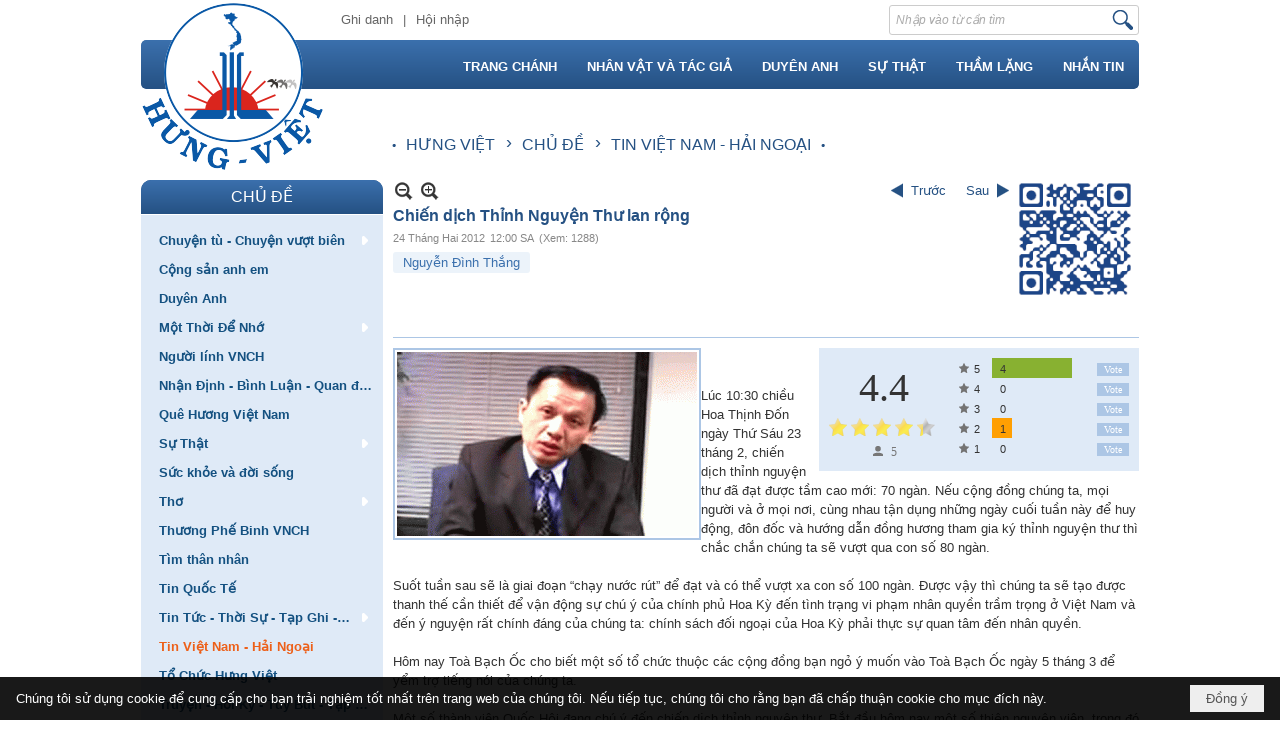

--- FILE ---
content_type: text/html; charset=utf-8
request_url: https://hung-viet.org/a9361/chien-dich-thinh-nguyen-thu-lan-rong
body_size: 18167
content:
<!DOCTYPE html><html lang="vi-VN" data-culture="vi-VN" itemscope itemtype="http://schema.org/WebPage"><head><title>Chiến dịch Thỉnh Nguyện Thư lan rộng - Tin Việt Nam - Hải Ngoại - Hưng Việt</title><meta http-equiv="Content-Type" content="text/html; charset=utf-8"><meta name="viewport" content="width=device-width, initial-scale=1.0, maximum-scale=5"><meta name="format-detection" content="telephone=no"><link href="https://hung-viet.org/rss/28/tin-viet-nam-hai-ngoai" rel="alternate" title="Hưng Việt - Tin Việt Nam - Hải Ngoại [RSS]" type="application/rss+xml"><meta id="mt_description" itemprop="description" content="Lúc 10:30 chiều Hoa Thịnh Đốn ngày Thứ Sáu 23 tháng 2, chiến dịch thỉnh nguyện thư đã đạt được tầm cao mới: 70 ngàn. Nếu cộng đồng chúng ta, mọi người và ở mọi nơi, cùng nhau tận dụng những ngày cuối tuần này để huy động, đôn đốc và hướng dẫn đồng hương ..."><meta id="mt_entitypage" itemprop="mainEntityOfPage" content="/"><meta property="og:type" content="article"><meta property="og:site_name" content="Hưng Việt"><meta property="og:url" content="https://hung-viet.org/a9361/chien-dich-thinh-nguyen-thu-lan-rong"><meta itemprop="og:headline" content="Chiến dịch Thỉnh Nguyện Thư lan rộng"><meta itemprop="og:description" content="Lúc 10:30 chiều Hoa Thịnh Đốn ngày Thứ Sáu 23 tháng 2, chiến dịch thỉnh nguyện thư đã đạt được tầm cao mới: 70 ngàn. Nếu cộng đồng chúng ta, mọi người và ở mọi nơi, cùng nhau tận dụng những ngày cuối tuần này để huy động, đôn đốc và hướng dẫn đồng hương ..."><meta property="og:image" content="https://hung-viet.org/images/file/poOKVjZj0wgBAYBi/tiensinguyendinhthang-300x184.gif"><meta property="og:title" content="Chiến dịch Thỉnh Nguyện Thư lan rộng"><meta property="og:description" content="Lúc 10:30 chiều Hoa Thịnh Đốn ngày Thứ Sáu 23 tháng 2, chiến dịch thỉnh nguyện thư đã đạt được tầm cao mới: 70 ngàn. Nếu cộng đồng chúng ta, mọi người và ở mọi nơi, cùng nhau tận dụng những ngày cuối tuần này để huy động, đôn đốc và hướng dẫn đồng hương ..."><meta name="twitter:card" content="summary"><meta name="twitter:url" content="https://hung-viet.org/a9361/chien-dich-thinh-nguyen-thu-lan-rong"><meta name="twitter:title" content="Chiến dịch Thỉnh Nguyện Thư lan rộng"><meta name="twitter:description" content="Lúc 10:30 chiều Hoa Thịnh Đốn ngày Thứ Sáu 23 tháng 2, chiến dịch thỉnh nguyện thư đã đạt được tầm cao mới: 70 ngàn. Nếu cộng đồng chúng ta, mọi người và ở mọi nơi, cùng nhau tận dụng những ngày cuối tuần này để huy động, đôn đốc và hướng dẫn đồng hương ..."><meta name="twitter:image" content="https://hung-viet.org/images/file/poOKVjZj0wgBAYBi/tiensinguyendinhthang-300x184.gif"><meta name="author" content="Hưng Việt"><meta name="keywords" content="Nguyễn Đình Thắng,"><meta name="description" content="Lúc 10:30 chiều Hoa Thịnh Đốn ngày Thứ Sáu 23 tháng 2, chiến dịch thỉnh nguyện thư đã đạt được tầm cao mới: 70 ngàn. Nếu cộng đồng chúng ta, mọi người và ở mọi nơi, cùng nhau tận dụng những ngày cuối tuần này để huy động, đôn đốc và hướng dẫn đồng hương ..."><link href="/content/themes/responsive/VNVN00056/css/BQDqAMK_8W1MZemRbFivLnkIumFsWK8ueQi6YW_NTBh6EHbn.fcss" rel="preload" as="style"><link href="/content/themes/responsive/VNVN00056/css/AQAgAOTWN-8wREMt4d-LQPPfvuvh34tA89--6-TWN-8wREMt.fcss" rel="preload" as="style"><link href="/content/themes/responsive/VNVN00056/css/EgArBMIyXDSbnp7fA0uXRf9hh9EDS5dF_2GH0V7RG7jfU-9E.fcss" rel="preload" as="style"><link href="/content/themes/responsive/VNVN00056/browser/AwBTAAG4SkRG9I7Rbdi_EE1IMVpt2L8QTUgxWm6EuRmrS_C2.fcss" rel="preload" as="style"><link href="/content/themes/responsive/VNVN00056/css/BQDqAMK_8W1MZemRbFivLnkIumFsWK8ueQi6YW_NTBh6EHbn.fcss" rel="stylesheet" type="text/css"><link href="/content/themes/responsive/VNVN00056/css/AQAgAOTWN-8wREMt4d-LQPPfvuvh34tA89--6-TWN-8wREMt.fcss" rel="stylesheet" type="text/css"><link href="/content/themes/responsive/VNVN00056/css/EgArBMIyXDSbnp7fA0uXRf9hh9EDS5dF_2GH0V7RG7jfU-9E.fcss" rel="stylesheet" type="text/css"><link href="/content/themes/responsive/VNVN00056/browser/AwBTAAG4SkRG9I7Rbdi_EE1IMVpt2L8QTUgxWm6EuRmrS_C2.fcss" rel="stylesheet" type="text/css"><noscript><link type="text/css" rel="stylesheet" href="/content/themes/responsive/VNVN00056/css/AQAmAINPjKIJW47QTE4han0uQxpMTiFqfS5DGoNPjKIJW47Q.fcss"></noscript><link rel="canonical" href="https://hung-viet.org/a9361/chien-dich-thinh-nguyen-thu-lan-rong"><meta name="apple-mobile-web-app-title" content="HƯNG&#32;VIỆT"><meta name="application-name" content="HƯNG&#32;VIỆT"><link rel="shortcut icon" type="image/x-icon" href="https://hung-viet.org/images/file/BXc_s0Bk0wgBApVw/favicon.png"><script id="script_loader_init">document.cookie='fn_screen='+window.innerWidth+'x'+window.innerHeight+'; path=/';if(!$)var _$=[],_$$=[],$=function(f){_$.push(f)},js_loader=function(f){_$$.push(f)}</script><script>(function(){var l=window.language,a={"message":"Thông báo","ok":"Đồng ý","cancel":"Hủy lệnh","close":"Đóng lại","enable_cookie":"Trình duyệt của bạn đã tắt cookie. Hãy chắc chắn rằng cookie được bật và thử lại.","":""};if(!l){l=window.language={}}for(var n in a){if(!l[n])l[n]=a[n]}})()</script><style>body, html, table, td, input, select, option, textarea { font-size: 13px;}
.pl_list .pl_title h2 { font-size: 14px;}
body { background: #fff none repeat scroll 0 0;}

.pl_list .pl_thumbnail_border a img { border-radius: 0; -moz-border-radius: 0; -webkit-border-radius: 0;}
	.pl_list .pl_title { display: inline; padding-right: 5px;}
	
.nw_post_list_thumb .pl_thumbnail_border a img { border-radius: 100%; -moz-border-radius: 100%; -webkit-border-radius: 100%;}
	.nw_post_list_thumb .pl_title { display: block; padding-right: 0;}
	
.with_auto_50 { width: 50%;}

.pl_list .pl_row.pl_row_last { padding-bottom: 10px;}

.nw_hungviet_list .pl_title:before{ color: #255183; content: "■"; font-size: 12px; line-height: 100%; padding-right: 5px; vertical-align: 2px;}
.nw_hungviet_list .pl_title, .nw_hungviet_list .pl_author {vertical-align:0;}
.nw_hungviet_list .pl_title, .nw_hungviet_list .pl_author { display: inline;}
.nw_hungviet_list .pl_author { margin-right: 5px;}

.nw_hungviet_news .pl_title:before { color: #255183; content: "■"; font-size: 12px; line-height: 100%; padding-right: 5px; vertical-align: 3px;}
.nw_hungviet_news .pl_row_first .pl_title { display: inline; }
.nw_hungviet_news .pl_title { display: inline; }
.nw_hungviet_news .pl_row_first .pl_title:before { display: none; }
.nw_hungviet_news .pl_row_first .pl_brief { display: block;}
.nw_hungviet_news .pl_row_first .pl_author {  display: block; margin-left: 0; margin-top: 0;}
.nw_hungviet_news .pl_row_first .pl_view, .nw_hungviet_news .pl_row_first .pl_date { display: inline;}
.nw_hungviet_news .pl_list .pl_thumbnail_border a img, .nw_hungviet_news .pl_row_first .pl_thumbnail, .nw_hungviet_news .pl_row_first .pl_readmore a { display: block!important;}
.nw_hungviet_news .pl_thumbnail, .nw_hungviet_news .pl_date, .nw_hungviet_news .pl_brief, .nw_hungviet_news .pl_list .pl_readmore a { display: none;}
.nw_hungviet_news .pl_author, .nw_hungviet_news .pl_date, .nw_hungviet_news .pl_view { display: inline; margin-top: 0; vertical-align: 0;}

.nw_hungviet_news2 .nw_boxing { float: left;}
.nw_hungviet_news2 .nw_boxing .nw_boxing_content { display: block; float: left; width: 100%;}
.nw_hungviet_news2 .pl_list {  min-height: 20px; padding-left: 50%;}
.nw_hungviet_news2 .pl_list .pl_row_first { float: left!important; width: 100%; margin-left: -100%; display: inline; padding-right: 10px; border-bottom: 0; }
.nw_hungviet_news2 .pl_list .pl_row { float: left; ;text-align: left; width: 100%; }
.nw_hungviet_news2 .pl_title:before { color: #255183; content: "■"; font-size: 12px; line-height: 100%; padding-right: 5px; vertical-align: 3px;}
.nw_hungviet_news2 .pl_title {display: inline;}
.nw_hungviet_news2 .pl_row_first .pl_title:before { display: none; }
.nw_hungviet_news2 .pl_row_first .pl_brief { display: block;}
.nw_hungviet_news2 .pl_row_first .pl_author {  display: block; margin-left: 0; margin-top: 0;}
.nw_hungviet_news2 .pl_row_first .pl_view, .nw_hungviet_news2 .pl_row_first .pl_date, .nw_hungviet_news2 .pl_date { display: inline; margin-right: 5px; margin-left: 0!important;}
.nw_hungviet_news2 .pl_list .pl_thumbnail_border a img, .nw_hungviet_news2 .pl_row_first .pl_thumbnail, .nw_hungviet_news2 .pl_row_first .pl_readmore a { display: block!important;}
.nw_hungviet_news2 .pl_thumbnail, .nw_hungviet_news2 .pl_brief, .nw_hungviet_news2 .pl_list .pl_readmore a { display: none;}
.nw_hungviet_news2 .pl_author { display: inline; margin-left: 5px; margin-top: 0; vertical-align: 0;}

.nw_qrcode { position: absolute; right: 0; top: -5px;}
.nw_post_detail .pd_header { padding-right: 130px; min-height: 125px; position: relative;}

@media (max-width: 640px) {
	.with_auto_50 { width: 100%;}
	.nw_hungviet_news2 .pl_list { padding-left: 0;}
	.nw_hungviet_news2 .pl_list .pl_row_first { margin-left: 0; padding-right: 0;}
}.visible-mobile{ display: none !important}.visible-tablet{ display: none !important}.visible-classic{ display: none !important}</style><style>.nw_pagepost_hascontent_visible{display:block}.nw_pagepost_hascontent_hidden{display:none}</style></head><body class="lang_vi  css_device_Modern"><div id="meta_publisher" itemprop="publisher" itemscope itemtype="https://schema.org/Organization"><div itemprop="logo" itemscope itemtype="https://schema.org/ImageObject"><meta itemprop="url" content="https://hung-viet.org/images/file/Kc9YtEBk0wgBAhN3/hung-viet-logo-admin.png"><meta itemprop="width" content="170"><meta itemprop="height" content="37"></div><meta itemprop="name" content="Hưng&#32;Việt"><meta itemprop="url" content="https://hung-viet.org/"></div><div class="bg_body_head"><div></div></div><div class="bg_body"><div id="nw_root" class="nw_root"><div class="nw_lym_area nw_lym_container"><div class="nw_lym_row region_pc" style="min-height:&#32;170px;" data-name="region_pc" id="nwwg_17" data-wid="17"><div class="nw_lym_area"><div class="nw_lym_row" style="padding-bottom:&#32;5px;" data-name="Row" id="nwwg_41" data-wid="41"><div class="nw_lym_content"><div class="nw_widget nw_logo" data-name="LOGO" id="nwwg_53" data-wid="53"><div class="nw_boxing_padding nw_adspot nw_ver_adspotgroup" id="adspotgroup_id__53"><div class="nw_ver_adspotgroup_h"><div id="adspot_id__3"><div class="nw_async noscript" data-type="adspot" data-src="/banner/3/635965398281179582/635230020230823001"><noscript><iframe title="adv" class="adspot_iframe" src="/banner/3/635965398281179582/635230020230823001" style="border:0"></iframe></noscript></div><div class="clear"></div></div></div></div></div><div class="nw_widget" style="float:&#32;right;&#32;min-width:&#32;250px;&#32;padding-top:&#32;5px;" data-name="SEARCH" id="nwwg_40" data-wid="40"><div class="nw_boxing_padding"><div class="nw_search"><form action="/search" method="get"><input type="hidden" value="L2E5MzYxL2NoaWVuLWRpY2gtdGhpbmgtbmd1eWVuLXRodS1sYW4tcm9uZw" name="r" > <input id="search_k" name="k" maxlength="48" class="textbox nw_search_txt" type="text" placeholder="Nhập vào từ cần tìm" > <input class="button nw_search_btn" type="submit" value="Tìm kiếm" > <label for="search_k" style="position: absolute; top: -5000px; left: -5000px; z-index:-1">Search</label><div class="clear"></div></form></div></div></div><div class="nw_widget nw_login" style="float:&#32;left;&#32;padding-top:&#32;10px;&#32;padding-left:&#32;200px;" data-name="LOGIN" id="nwwg_43" data-wid="43"><span class="div_user"><a href="/user/register/L2E5MzYxL2NoaWVuLWRpY2gtdGhpbmgtbmd1eWVuLXRodS1sYW4tcm9uZw" target="_self">Ghi danh</a></span><span class="div_user_sep"></span><span class="div_user"><a href="/login/L2E5MzYxL2NoaWVuLWRpY2gtdGhpbmgtbmd1eWVuLXRodS1sYW4tcm9uZw" target="_self">Hội nhập</a></span></div><div class="clear"></div></div></div><div class="nw_lym_row" data-name="Row" id="nwwg_42" data-wid="42"><div class="nw_lym_content"><div class="nw_widget" data-name="MENU" id="nwwg_39" data-wid="39"><div class="nw_menu_horizontal nw_menu_popup"><div class="nw_boxing_padding nw_menu_container nw_menu_root"><ul class="ulMenu ulMenu_0"><li class="liMenu liMenuFirst"><a tabindex="0" class="aMenu" href="/" title="TRANG CHÁNH"><span class="nw_menu_text">TRANG CHÁNH</span></a></li><li class="liMenu"><a tabindex="0" class="aMenu" href="/p22815/nhan-vat-va-tac-gia" title="NHÂN VẬT VÀ TÁC GIẢ"><span class="nw_menu_text">NHÂN VẬT VÀ TÁC GIẢ</span></a></li><li class="liMenu"><a tabindex="0" class="aMenu" href="/p22816/duyen-anh" title="DUYÊN ANH"><span class="nw_menu_text">DUYÊN ANH</span></a></li><li class="liMenu"><a tabindex="0" class="aMenu" href="/p22817/su-that" title="SỰ THẬT"><span class="nw_menu_text">SỰ THẬT</span></a></li><li class="liMenu"><a tabindex="0" class="aMenu" href="/p22818/tham-lang" title="THẦM LẶNG"><span class="nw_menu_text">THẦM LẶNG</span></a></li><li class="liMenu liMenuLast"><a tabindex="0" class="aMenu" href="/p22819/nhan-tin" title="NHẮN TIN"><span class="nw_menu_text">NHẮN TIN</span></a></li></ul><div class="clear"></div></div></div></div><div class="nw_widget" style="padding:&#32;40px&#32;5px&#32;5px&#32;25%;" data-name="NAVIGATION" id="nwwg_70" data-wid="70"><div class="nw_navigator" role="navigation" aria-label="NAVIGATION"><ul class="ulNav"><li class="liNav liHome"><a class="aNav" href="/"><span class="aNavText">HƯNG&#32;VIỆT</span></a></li><li class="liSeperator">›</li><li class="liNav liNavFirst"><a class="aNav" href="/p22822/chu-de" title="CHỦ ĐỀ"><span class="aNavText">CHỦ ĐỀ</span></a></li><li class="liSeperator">›</li><li class="liNav liNavLast liNavActive"><a class="aNav" href="/p28/tin-viet-nam-hai-ngoai" title="Tin Việt Nam - Hải Ngoại"><span class="aNavText">Tin Việt Nam - Hải Ngoại</span></a></li></ul><div class="clear"></div></div></div><div class="clear"></div></div></div><div class="clear"></div></div><div class="clear"></div></div><div class="nw_lym_row region_tablet" data-name="region_tablet" id="nwwg_36" data-wid="36"><div class="nw_lym_area"><div class="nw_lym_row" data-name="Row" id="nwwg_44" data-wid="44"><div class="nw_lym_content"><div class="nw_widget" style="float:&#32;left;" data-name="LOGO&#32;TABLET" id="nwwg_54" data-wid="54"><div class="nw_boxing_padding nw_adspot nw_ver_adspotgroup" id="adspotgroup_id__54"><div class="nw_ver_adspotgroup_h"><div id="adspot_id__4"><div class="nw_async noscript" data-type="adspot" data-src="/banner/4/635965398642274170/635230020230823001"><noscript><iframe title="adv" class="adspot_iframe" src="/banner/4/635965398642274170/635230020230823001" style="border:0"></iframe></noscript></div><div class="clear"></div></div></div></div></div><div class="nw_widget nw_login_t" style="float:&#32;right;" data-name="LOGIN" id="nwwg_55" data-wid="55"><span class="div_user"><a href="/user/register/L2E5MzYxL2NoaWVuLWRpY2gtdGhpbmgtbmd1eWVuLXRodS1sYW4tcm9uZw" target="_self">Ghi danh</a></span><span class="div_user_sep"></span><span class="div_user"><a href="/login/L2E5MzYxL2NoaWVuLWRpY2gtdGhpbmgtbmd1eWVuLXRodS1sYW4tcm9uZw" target="_self">Hội nhập</a></span></div><div class="clear"></div></div></div><div class="nw_lym_row col-no-padding" style="padding-top:&#32;5px;" data-name="Row" id="nwwg_117" data-wid="117"><div class="nw_lym_content"><div class="nw_widget" data-name="SEARCH" id="mobile-search" data-wid="56"><div class="nw_boxing_padding"><div class="nw_search"><form action="/search" method="get"><input type="hidden" value="L2E5MzYxL2NoaWVuLWRpY2gtdGhpbmgtbmd1eWVuLXRodS1sYW4tcm9uZw" name="r" > <input id="search_k" name="k" maxlength="48" class="textbox nw_search_txt" type="text" placeholder="Nhập vào từ cần tìm" > <input class="button nw_search_btn" type="submit" value="Tìm kiếm" > <label for="search_k" style="position: absolute; top: -5000px; left: -5000px; z-index:-1">Search</label><div class="clear"></div></form></div></div></div><div class="nw_widget" data-name="MENU" id="nwwg_57" data-wid="57"><div class="nw_menu_mobile"><button aria-label="Open Menu" class="nw_menu_mobile_button nw_menu_mobile_button_collapse" id="R5VjrnZPIVy8" aria-expanded="false"><span class="icon-bar"></span><span class="icon-bar"></span><span class="icon-bar"></span></button><div class="nw_boxing_padding nw_menu_container nw_menu_root" aria-labelledby="R5VjrnZPIVy8"><ul class="ulMenu ulMenu_0"><li class="liMenu liMenuFirst"><a tabindex="0" class="aMenu" href="/" title="TRANG CHÁNH"><span class="nw_menu_text">TRANG CHÁNH</span></a></li><li class="liMenu"><a tabindex="0" class="aMenu" href="/p22815/nhan-vat-va-tac-gia" title="NHÂN VẬT VÀ TÁC GIẢ"><span class="nw_menu_text">NHÂN VẬT VÀ TÁC GIẢ</span></a></li><li class="liMenu"><a tabindex="0" class="aMenu" href="/p22816/duyen-anh" title="DUYÊN ANH"><span class="nw_menu_text">DUYÊN ANH</span></a></li><li class="liMenu"><a tabindex="0" class="aMenu" href="/p22817/su-that" title="SỰ THẬT"><span class="nw_menu_text">SỰ THẬT</span></a></li><li class="liMenu"><a tabindex="0" class="aMenu" href="/p22818/tham-lang" title="THẦM LẶNG"><span class="nw_menu_text">THẦM LẶNG</span></a></li><li class="liMenu liMenuLast"><a tabindex="0" class="aMenu" href="/p22819/nhan-tin" title="NHẮN TIN"><span class="nw_menu_text">NHẮN TIN</span></a></li></ul><div class="clear"></div></div></div></div><div class="clear"></div></div></div><div class="clear"></div></div><div class="clear"></div></div><div class="nw_lym_row region_mobile" data-name="region_mobile" id="nwwg_35" data-wid="35"><div class="nw_lym_area"><div class="nw_lym_row" data-name="Row" id="nwwg_46" data-wid="46"><div class="nw_lym_content"><div class="nw_widget" data-name="LOGO&#32;MOBILE" id="nwwg_58" data-wid="58"><div class="nw_boxing_padding nw_adspot nw_ver_adspotgroup" id="adspotgroup_id__58"><div class="nw_ver_adspotgroup_h"><div id="adspot_id__5"><div class="nw_async noscript" data-type="adspot" data-src="/banner/5/635965398829618404/635230020230823001"><noscript><iframe title="adv" class="adspot_iframe" src="/banner/5/635965398829618404/635230020230823001" style="border:0"></iframe></noscript></div><div class="clear"></div></div></div></div></div><div class="clear"></div></div></div><div class="nw_lym_row col-no-padding" style="padding-top:&#32;5px;" data-name="Row" id="nwwg_47" data-wid="47"><div class="nw_lym_content"><div class="nw_widget" data-name="SEARCH" id="mobile-search" data-wid="59"><div class="nw_boxing_padding"><div class="nw_search"><form action="/search" method="get"><input type="hidden" value="L2E5MzYxL2NoaWVuLWRpY2gtdGhpbmgtbmd1eWVuLXRodS1sYW4tcm9uZw" name="r" > <input id="search_k" name="k" maxlength="48" class="textbox nw_search_txt" type="text" placeholder="Nhập vào từ cần tìm" > <input class="button nw_search_btn" type="submit" value="Tìm kiếm" > <label for="search_k" style="position: absolute; top: -5000px; left: -5000px; z-index:-1">Search</label><div class="clear"></div></form></div></div></div><div class="nw_widget" data-name="MENU" id="nwwg_60" data-wid="60"><div class="nw_menu_mobile"><button aria-label="Open Menu" class="nw_menu_mobile_button nw_menu_mobile_button_collapse" id="ynXjGmu5gImM" aria-expanded="false"><span class="icon-bar"></span><span class="icon-bar"></span><span class="icon-bar"></span></button><div class="nw_boxing_padding nw_menu_container nw_menu_root" aria-labelledby="ynXjGmu5gImM"><ul class="ulMenu ulMenu_0"><li class="liMenu liMenuFirst"><a tabindex="0" class="aMenu" href="/" title="TRANG CHÁNH"><span class="nw_menu_text">TRANG CHÁNH</span></a></li><li class="liMenu"><a tabindex="0" class="aMenu" href="/p22815/nhan-vat-va-tac-gia" title="NHÂN VẬT VÀ TÁC GIẢ"><span class="nw_menu_text">NHÂN VẬT VÀ TÁC GIẢ</span></a></li><li class="liMenu"><a tabindex="0" class="aMenu" href="/p22816/duyen-anh" title="DUYÊN ANH"><span class="nw_menu_text">DUYÊN ANH</span></a></li><li class="liMenu"><a tabindex="0" class="aMenu" href="/p22817/su-that" title="SỰ THẬT"><span class="nw_menu_text">SỰ THẬT</span></a></li><li class="liMenu"><a tabindex="0" class="aMenu" href="/p22818/tham-lang" title="THẦM LẶNG"><span class="nw_menu_text">THẦM LẶNG</span></a></li><li class="liMenu liMenuLast"><a tabindex="0" class="aMenu" href="/p22819/nhan-tin" title="NHẮN TIN"><span class="nw_menu_text">NHẮN TIN</span></a></li></ul><div class="clear"></div></div></div></div><div class="clear"></div></div></div><div class="clear"></div></div><div class="clear"></div></div><div class="nw_lym_row region_banner" data-name="region_banner" id="nwwg_34" data-wid="34"><div class="nw_lym_area"><div class="nw_lym_row" data-name="Row" id="nwwg_48" data-wid="48"><div class="nw_lym_content"><div class="clear"></div></div></div><div class="clear"></div></div><div class="clear"></div></div><div class="nw_lym_row region_center" data-name="region_center" id="nwwg_33" data-wid="33"><div class="nw_lym_area"><div class="nw_lym_row with_auto" style="padding-top:&#32;10px;&#32;padding-bottom:&#32;10px;" data-name="Row" id="nwwg_49" data-wid="49"><div class="nw_lym_area"><div class="nw_lym_col col-lg-3 region_hidden" data-name="Zone" id="nwwg_67" data-wid="67"><div class="nw_lym_content"><div class="nw_widget" data-name="CHỦ&#32;ĐỀ" id="nwwg_69" data-wid="69"><div class="nw_boxing"><div class="nw_boxing_title">CHỦ ĐỀ</div><div class="nw_boxing_content"><div class="nw_menu_vertical nw_menu_popup"><div class="nw_boxing_padding nw_menu_container nw_menu_root"><ul class="ulMenu ulMenu_0"><li class="liMenu liMenuFirst liMenuHasChild"><a tabindex="0" class="aMenu" href="/p63/chuyen-tu-chuyen-vuot-bien" title="Chuyện tù - Chuyện vượt biên" role="button" aria-expanded="false" id="XoIUNi22mRJC"><span class="nw_menu_btn"></span><span class="nw_menu_text">Chuyện tù - Chuyện vượt biên</span></a><ul class="ulMenu ulMenu_1" aria-hidden="true" aria-labelledby="XoIUNi22mRJC"><li class="liMenu liMenuFirst"><a tabindex="-1" class="aMenu" href="/p25/chuyen-tu" title="Chuyện Tù"><span class="nw_menu_text">Chuyện Tù</span></a></li><li class="liMenu liMenuLast"><a tabindex="-1" class="aMenu" href="/p26/chuyen-vuot-bien" title="Chuyện vượt biên"><span class="nw_menu_text">Chuyện vượt biên</span></a></li></ul></li><li class="liMenu"><a tabindex="0" class="aMenu" href="/p64/cong-san-anh-em" title="Cộng sản anh em"><span class="nw_menu_text">Cộng sản anh em</span></a></li><li class="liMenu"><a tabindex="0" class="aMenu" href="/p10/duyen-anh" title="Duyên Anh"><span class="nw_menu_text">Duyên Anh</span></a></li><li class="liMenu liMenuHasChild"><a tabindex="0" class="aMenu" href="/p11/mot-thoi-de-nho" title="Một Thời Để Nhớ" role="button" aria-expanded="false" id="FEB4TZa9KDld"><span class="nw_menu_btn"></span><span class="nw_menu_text">Một Thời Để Nhớ</span></a><ul class="ulMenu ulMenu_1" aria-hidden="true" aria-labelledby="FEB4TZa9KDld"><li class="liMenu liMenuFirst"><a tabindex="-1" class="aMenu" href="/p13/nhung-tran-danh-lich-su" title="Những Trận Đánh Lịch Sử"><span class="nw_menu_text">Những Trận Đánh Lịch Sử</span></a></li><li class="liMenu liMenuLast"><a tabindex="-1" class="aMenu" href="/p19/30-thang-4" title="30 tháng 4"><span class="nw_menu_text">30 tháng 4</span></a></li></ul></li><li class="liMenu"><a tabindex="0" class="aMenu" href="/p24/nguoi-linh-vnch" title="Người lính VNCH"><span class="nw_menu_text">Người lính VNCH</span></a></li><li class="liMenu"><a tabindex="0" class="aMenu" href="/p12/nhan-dinh-binh-luan-quan-diem" title="Nhận Định - Bình Luận - Quan điểm"><span class="nw_menu_text">Nhận Định - Bình Luận - Quan điểm</span></a></li><li class="liMenu"><a tabindex="0" class="aMenu" href="/p73/que-huong-viet-nam" title="Quê Hương Việt Nam"><span class="nw_menu_text">Quê Hương Việt Nam</span></a></li><li class="liMenu liMenuHasChild"><a tabindex="0" class="aMenu" href="/p29/su-that" title="Sự Thật" role="button" aria-expanded="false" id="kjIagnuSMa8v"><span class="nw_menu_btn"></span><span class="nw_menu_text">Sự Thật</span></a><ul class="ulMenu ulMenu_1" aria-hidden="true" aria-labelledby="kjIagnuSMa8v"><li class="liMenu liMenuFirst"><a tabindex="-1" class="aMenu" href="/p34/ho-chi-minh" title="Hồ Chí Minh"><span class="nw_menu_text">Hồ Chí Minh</span></a></li><li class="liMenu"><a tabindex="-1" class="aMenu" href="/p35/le-duc-anh" title="Lê Đức Anh"><span class="nw_menu_text">Lê Đức Anh</span></a></li><li class="liMenu"><a tabindex="-1" class="aMenu" href="/p36/le-duan" title="Lê Duẩn"><span class="nw_menu_text">Lê Duẩn</span></a></li><li class="liMenu"><a tabindex="-1" class="aMenu" href="/p37/le-kha-phieu" title="Lê Khả Phiêu"><span class="nw_menu_text">Lê Khả Phiêu</span></a></li><li class="liMenu"><a tabindex="-1" class="aMenu" href="/p38/le-duc-tho" title="Lê Đức Thọ"><span class="nw_menu_text">Lê Đức Thọ</span></a></li><li class="liMenu"><a tabindex="-1" class="aMenu" href="/p39/nguyen-xuan-bich" title="Nguyễn Xuân Bích"><span class="nw_menu_text">Nguyễn Xuân Bích</span></a></li><li class="liMenu"><a tabindex="-1" class="aMenu" href="/p40/nguyen-tan-dung" title="Nguyễn Tấn Dũng"><span class="nw_menu_text">Nguyễn Tấn Dũng</span></a></li><li class="liMenu"><a tabindex="-1" class="aMenu" href="/p41/nguyen-khoa-diem" title="Nguyễn Khoa Điềm"><span class="nw_menu_text">Nguyễn Khoa Điềm</span></a></li><li class="liMenu"><a tabindex="-1" class="aMenu" href="/p42/nguyen-cao-ky" title="Nguyễn Cao Kỳ"><span class="nw_menu_text">Nguyễn Cao Kỳ</span></a></li><li class="liMenu"><a tabindex="-1" class="aMenu" href="/p43/nguyen-duc-nhanh" title="Nguyễn Đức Nhanh"><span class="nw_menu_text">Nguyễn Đức Nhanh</span></a></li><li class="liMenu"><a tabindex="-1" class="aMenu" href="/p44/nguyen-ba-thanh" title="Nguyễn Bá Thanh"><span class="nw_menu_text">Nguyễn Bá Thanh</span></a></li><li class="liMenu"><a tabindex="-1" class="aMenu" href="/p45/nguyen-khanh-toan" title="Nguyễn Khánh Toàn"><span class="nw_menu_text">Nguyễn Khánh Toàn</span></a></li><li class="liMenu"><a tabindex="-1" class="aMenu" href="/p46/nguyen-minh-triet" title="Nguyễn Minh Triết"><span class="nw_menu_text">Nguyễn Minh Triết</span></a></li><li class="liMenu"><a tabindex="-1" class="aMenu" href="/p47/nguyen-dinh-uoc" title="Nguyễn Đình Ước"><span class="nw_menu_text">Nguyễn Đình Ước</span></a></li><li class="liMenu"><a tabindex="-1" class="aMenu" href="/p48/nguyen-chi-vinh" title="Nguyễn Chí Vịnh"><span class="nw_menu_text">Nguyễn Chí Vịnh</span></a></li><li class="liMenu"><a tabindex="-1" class="aMenu" href="/p49/nong-duc-manh" title="Nông Đức Mạnh"><span class="nw_menu_text">Nông Đức Mạnh</span></a></li><li class="liMenu"><a tabindex="-1" class="aMenu" href="/p50/pham-duy" title="Phạm Duy"><span class="nw_menu_text">Phạm Duy</span></a></li><li class="liMenu"><a tabindex="-1" class="aMenu" href="/p51/pham-van-dong" title="Phạm Văn Đồng"><span class="nw_menu_text">Phạm Văn Đồng</span></a></li><li class="liMenu"><a tabindex="-1" class="aMenu" href="/p52/to-huu" title="Tố Hữu"><span class="nw_menu_text">Tố Hữu</span></a></li><li class="liMenu"><a tabindex="-1" class="aMenu" href="/p53/tran-duc-luong" title="Trần Đức Lương"><span class="nw_menu_text">Trần Đức Lương</span></a></li><li class="liMenu"><a tabindex="-1" class="aMenu" href="/p54/truong-hoa-binh" title="Trương Hoà Bình"><span class="nw_menu_text">Trương Hoà Bình</span></a></li><li class="liMenu"><a tabindex="-1" class="aMenu" href="/p55/vo-nguyen-giap" title="Võ Nguyên Giáp"><span class="nw_menu_text">Võ Nguyên Giáp</span></a></li><li class="liMenu"><a tabindex="-1" class="aMenu" href="/p56/vo-van-kiet" title="Võ Văn Kiệt"><span class="nw_menu_text">Võ Văn Kiệt</span></a></li><li class="liMenu"><a tabindex="-1" class="aMenu" href="/p57/cai-cach-ruong-dat" title="Cải Cách Ruộng Đất"><span class="nw_menu_text">Cải Cách Ruộng Đất</span></a></li><li class="liMenu"><a tabindex="-1" class="aMenu" href="/p58/tet-mau-than" title="Tết Mậu Thân"><span class="nw_menu_text">Tết Mậu Thân</span></a></li><li class="liMenu"><a tabindex="-1" class="aMenu" href="/p59/nhan-van-giai-pham" title="Nhân Văn Giai Phẩm"><span class="nw_menu_text">Nhân Văn Giai Phẩm</span></a></li><li class="liMenu"><a tabindex="-1" class="aMenu" href="/p60/che-do-cong-san" title="Chế Độ Cộng Sản"><span class="nw_menu_text">Chế Độ Cộng Sản</span></a></li><li class="liMenu"><a tabindex="-1" class="aMenu" href="/p69/thoi-bao-cap" title="Thời Bao Cấp"><span class="nw_menu_text">Thời Bao Cấp</span></a></li><li class="liMenu"><a tabindex="-1" class="aMenu" href="/p70/nguyen-phu-trong" title="Nguyễn Phú Trọng"><span class="nw_menu_text">Nguyễn Phú Trọng</span></a></li><li class="liMenu"><a tabindex="-1" class="aMenu" href="/p71/tran-bach-dang" title="Trần Bạch Đằng"><span class="nw_menu_text">Trần Bạch Đằng</span></a></li><li class="liMenu"><a tabindex="-1" class="aMenu" href="/p72/do-muoi" title="Đỗ Mười"><span class="nw_menu_text">Đỗ Mười</span></a></li><li class="liMenu"><a tabindex="-1" class="aMenu" href="/p75/to-huy-rua" title="Tô Huy Rứa"><span class="nw_menu_text">Tô Huy Rứa</span></a></li><li class="liMenu"><a tabindex="-1" class="aMenu" href="/p77/phung-quang-thanh" title="Phùng Quang Thanh"><span class="nw_menu_text">Phùng Quang Thanh</span></a></li><li class="liMenu liMenuLast"><a tabindex="-1" class="aMenu" href="/p78/truong-tan-sang" title="Trương Tấn Sang"><span class="nw_menu_text">Trương Tấn Sang</span></a></li></ul></li><li class="liMenu"><a tabindex="0" class="aMenu" href="/p76/suc-khoe-va-doi-song" title="Sức khỏe và đời sống"><span class="nw_menu_text">Sức khỏe và đời sống</span></a></li><li class="liMenu liMenuHasChild"><a tabindex="0" class="aMenu" href="/p14/tho" title="Thơ" role="button" aria-expanded="false" id="geIYmjy6sawP"><span class="nw_menu_btn"></span><span class="nw_menu_text">Thơ</span></a><ul class="ulMenu ulMenu_1" aria-hidden="true" aria-labelledby="geIYmjy6sawP"><li class="liMenu liMenuFirst"><a tabindex="-1" class="aMenu" href="/p15/tho-que-huong" title="Thơ Quê Hương"><span class="nw_menu_text">Thơ Quê Hương</span></a></li><li class="liMenu liMenuLast"><a tabindex="-1" class="aMenu" href="/p16/tho-dau-tranh-tho-tu" title="Thơ Đấu Tranh - Thơ Tù"><span class="nw_menu_text">Thơ Đấu Tranh - Thơ Tù</span></a></li></ul></li><li class="liMenu"><a tabindex="0" class="aMenu" href="/p68/thuong-phe-binh-vnch" title="Thương Phế Binh VNCH"><span class="nw_menu_text">Thương Phế Binh VNCH</span></a></li><li class="liMenu"><a tabindex="0" class="aMenu" href="/p79/tim-than-nhan" title="Tìm thân nhân"><span class="nw_menu_text">Tìm thân nhân</span></a></li><li class="liMenu"><a tabindex="0" class="aMenu" href="/p32/tin-quoc-te" title="Tin Quốc Tế"><span class="nw_menu_text">Tin Quốc Tế</span></a></li><li class="liMenu liMenuHasChild"><a tabindex="0" class="aMenu" href="/p74/tin-tuc-thoi-su-tap-ghi-phiem" title="Tin Tức - Thời Sự - Tạp Ghi - Phiếm" role="button" aria-expanded="false" id="uybnlP0k9y0R"><span class="nw_menu_btn"></span><span class="nw_menu_text">Tin Tức - Thời Sự - Tạp Ghi - Phiếm</span></a><ul class="ulMenu ulMenu_1" aria-hidden="true" aria-labelledby="uybnlP0k9y0R"><li class="liMenu liMenuFirst"><a tabindex="-1" class="aMenu" href="/p27/tin-viet-nam-quoc-noi" title="Tin Việt Nam - Quốc Nội"><span class="nw_menu_text">Tin Việt Nam - Quốc Nội</span></a></li><li class="liMenu liMenuLast"><a tabindex="-1" class="aMenu" href="/p33/thoi-su-tap-ghi-phiem" title="Thời sự-Tạp ghi-Phiếm"><span class="nw_menu_text">Thời sự-Tạp ghi-Phiếm</span></a></li></ul></li><li class="liMenu liMenuActive liMenuHold"><a tabindex="0" class="aMenu" href="/p28/tin-viet-nam-hai-ngoai" title="Tin Việt Nam - Hải Ngoại"><span class="nw_menu_text">Tin Việt Nam - Hải Ngoại</span></a></li><li class="liMenu"><a tabindex="0" class="aMenu" href="/p65/to-chuc-hung-viet" title="Tổ Chức Hưng Việt"><span class="nw_menu_text">Tổ Chức Hưng Việt</span></a></li><li class="liMenu"><a tabindex="0" class="aMenu" href="/p17/truyen-hoi-ky-tuy-but-tap-ghi" title="Truyện - Hồi Ký - Tùy Bút - Tạp Ghi"><span class="nw_menu_text">Truyện - Hồi Ký - Tùy Bút - Tạp Ghi</span></a></li><li class="liMenu"><a tabindex="0" class="aMenu" href="/p7/uncategorized" title="Uncategorized"><span class="nw_menu_text">Uncategorized</span></a></li><li class="liMenu"><a tabindex="0" class="aMenu" href="/p9/video" title="Video"><span class="nw_menu_text">Video</span></a></li><li class="liMenu"><a tabindex="0" class="aMenu" href="/p67/dang-dan-chu-nhan-dan" title="Đảng Dân Chủ Nhân Dân"><span class="nw_menu_text">Đảng Dân Chủ Nhân Dân</span></a></li><li class="liMenu"><a tabindex="0" class="aMenu" href="/p66/dang-vi-dan" title="Đảng Vì Dân"><span class="nw_menu_text">Đảng Vì Dân</span></a></li><li class="liMenu"><a tabindex="0" class="aMenu" href="/p18/doi-binh-nghiep" title="Đời Binh Nghiệp"><span class="nw_menu_text">Đời Binh Nghiệp</span></a></li><li class="liMenu liMenuLast"><a tabindex="0" class="aMenu" href="/p22834/bai-chon-loc" title="Bài Chọn Lọc"><span class="nw_menu_text">Bài Chọn Lọc</span></a></li></ul><div class="clear"></div></div></div></div></div></div><div class="nw_widget nw_hungviet_list" data-name="BÀI&#32;MỚI" id="nwwg_113" data-wid="113"><div class="nw_boxing"><div class="nw_boxing_title">BÀI MỚI</div><div class="nw_boxing_content"><div class="nw_box_list_brief nw_boxing_padding"><div class="pl_list pl_list_col_1" role="list"><div class="pl_row pl_row_1 pl_row_first"><div class="pl_row_c"><div class="pl_col pl_col_1" style="width:100%" role="listitem"><div role="figure" itemscope itemtype="http://schema.org/Article" data-id="31235" class="pl_content pl_content_first" itemref="meta_publisher mt_entitypage"><div class="pl_title"><h2 itemprop="name headline"><a itemprop="url" target="_self" title="Đại Hội Đảng Hay Đại Hội Chống Nhân Dân?" class="pl_atitle" href="/a31235/dai-hoi-dang-hay-dai-hoi-chong-nhan-dan-">Đại Hội Đảng Hay Đại Hội Chống Nhân Dân?</a></h2></div><time itemprop="datePublished dateModified" datetime="2026-01-22"></time><div class="clear"></div></div></div></div><div class="clear"></div></div><div class="pl_row pl_row_2"><div class="pl_row_c"><div class="pl_col pl_col_1" style="width:100%" role="listitem"><div role="figure" itemscope itemtype="http://schema.org/Article" data-id="31234" class="pl_content" itemref="meta_publisher mt_entitypage"><div class="pl_title"><h2 itemprop="name headline"><a itemprop="url" target="_self" title="Chơi một mình ta" class="pl_atitle" href="/a31234/choi-mot-minh-ta">Chơi một mình ta</a></h2></div><time itemprop="datePublished dateModified" datetime="2026-01-22"></time><div class="clear"></div></div></div></div><div class="clear"></div></div><div class="pl_row pl_row_3"><div class="pl_row_c"><div class="pl_col pl_col_1" style="width:100%" role="listitem"><div role="figure" itemscope itemtype="http://schema.org/Article" data-id="31233" class="pl_content" itemref="meta_publisher mt_entitypage"><div class="pl_title"><h2 itemprop="name headline"><a itemprop="url" target="_self" title="Chiếm lĩnh Greenland là một cách tự sát của Hoa Kỳ" class="pl_atitle" href="/a31233/chiem-linh-greenland-la-mot-cach-tu-sat-cua-hoa-ky">Chiếm lĩnh Greenland là một cách tự sát của Hoa Kỳ</a></h2></div><time itemprop="datePublished dateModified" datetime="2026-01-22"></time><div class="clear"></div></div></div></div><div class="clear"></div></div><div class="pl_row pl_row_4"><div class="pl_row_c"><div class="pl_col pl_col_1" style="width:100%" role="listitem"><div role="figure" itemscope itemtype="http://schema.org/Article" data-id="31232" class="pl_content" itemref="meta_publisher mt_entitypage"><div class="pl_title"><h2 itemprop="name headline"><a itemprop="url" target="_self" title="Mỹ – Từ bá quyền có giới hạn đến bá quyền không giới hạn" class="pl_atitle" href="/a31232/my-tu-ba-quyen-co-gioi-han-den-ba-quyen-khong-gioi-han">Mỹ – Từ bá quyền có giới hạn đến bá quyền không giới hạn</a></h2></div><time itemprop="datePublished dateModified" datetime="2026-01-22"></time><div class="clear"></div></div></div></div><div class="clear"></div></div><div class="pl_row pl_row_5"><div class="pl_row_c"><div class="pl_col pl_col_1" style="width:100%" role="listitem"><div role="figure" itemscope itemtype="http://schema.org/Article" data-id="31231" class="pl_content" itemref="meta_publisher mt_entitypage"><div class="pl_title"><h2 itemprop="name headline"><a itemprop="url" target="_self" title="Bộ trưởng quốc phòng Phan Văn Giang và Tổng Bí thư Tô Lâm, ai tử tế với dân hơn?" class="pl_atitle" href="/a31231/bo-truong-quoc-phong-phan-van-giang-va-tong-bi-thu-to-lam-ai-tu-te-voi-dan-hon-">Bộ trưởng quốc phòng Phan Văn Giang và Tổng Bí thư Tô Lâm, ai tử tế với dân hơn?</a></h2></div><time itemprop="datePublished dateModified" datetime="2026-01-22"></time><div class="clear"></div></div></div></div><div class="clear"></div></div><div class="pl_row pl_row_6"><div class="pl_row_c"><div class="pl_col pl_col_1" style="width:100%" role="listitem"><div role="figure" itemscope itemtype="http://schema.org/Article" data-id="31230" class="pl_content" itemref="meta_publisher mt_entitypage"><div class="pl_title"><h2 itemprop="name headline"><a itemprop="url" target="_self" title="Phim “THE GENERAL”, Như Tiếng Thét Uất Nghẹn Từ Bên Trong" class="pl_atitle" href="/a31230/phim-the-general-nhu-tieng-thet-uat-nghen-tu-ben-trong">Phim “THE GENERAL”, Như Tiếng Thét Uất Nghẹn Từ Bên Trong</a></h2></div><time itemprop="datePublished dateModified" datetime="2026-01-20"></time><div class="clear"></div></div></div></div><div class="clear"></div></div><div class="pl_row pl_row_7"><div class="pl_row_c"><div class="pl_col pl_col_1" style="width:100%" role="listitem"><div role="figure" itemscope itemtype="http://schema.org/Article" data-id="31229" class="pl_content" itemref="meta_publisher mt_entitypage"><div class="pl_title"><h2 itemprop="name headline"><a itemprop="url" target="_self" title="Nguyễn Văn Nghiêm và hành trình sám hối trong lao ngục" class="pl_atitle" href="/a31229/nguyen-van-nghiem-va-hanh-trinh-sam-hoi-trong-lao-nguc">Nguyễn Văn Nghiêm và hành trình sám hối trong lao ngục</a></h2></div><time itemprop="datePublished dateModified" datetime="2026-01-20"></time><div class="clear"></div></div></div></div><div class="clear"></div></div><div class="pl_row pl_row_8"><div class="pl_row_c"><div class="pl_col pl_col_1" style="width:100%" role="listitem"><div role="figure" itemscope itemtype="http://schema.org/Article" data-id="31228" class="pl_content" itemref="meta_publisher mt_entitypage"><div class="pl_title"><h2 itemprop="name headline"><a itemprop="url" target="_self" title="Họ là Trung Quốc" class="pl_atitle" href="/a31228/ho-la-trung-quoc">Họ là Trung Quốc</a></h2></div><time itemprop="datePublished dateModified" datetime="2026-01-20"></time><div class="clear"></div></div></div></div><div class="clear"></div></div><div class="pl_row pl_row_9"><div class="pl_row_c"><div class="pl_col pl_col_1" style="width:100%" role="listitem"><div role="figure" itemscope itemtype="http://schema.org/Article" data-id="31227" class="pl_content" itemref="meta_publisher mt_entitypage"><div class="pl_title"><h2 itemprop="name headline"><a itemprop="url" target="_self" title="Mùa Hè 72 Và Người Nữ Quân Nhân" class="pl_atitle" href="/a31227/mua-he-72-va-nguoi-nu-quan-nhan">Mùa Hè 72 Và Người Nữ Quân Nhân</a></h2></div><time itemprop="datePublished dateModified" datetime="2026-01-19"></time><div class="clear"></div></div></div></div><div class="clear"></div></div><div class="pl_row pl_row_10"><div class="pl_row_c"><div class="pl_col pl_col_1" style="width:100%" role="listitem"><div role="figure" itemscope itemtype="http://schema.org/Article" data-id="31226" class="pl_content" itemref="meta_publisher mt_entitypage"><div class="pl_title"><h2 itemprop="name headline"><a itemprop="url" target="_self" title="Kỷ Niệm Những Ngày ở Bồng Sơn, Tam Quan - Bắc Bình Định" class="pl_atitle" href="/a31226/ky-niem-nhung-ngay-o-bong-son-tam-quan-bac-binh-dinh">Kỷ Niệm Những Ngày ở Bồng Sơn, Tam Quan - Bắc Bình Định</a></h2></div><time itemprop="datePublished dateModified" datetime="2026-01-19"></time><div class="clear"></div></div></div></div><div class="clear"></div></div><div class="pl_row pl_row_11"><div class="pl_row_c"><div class="pl_col pl_col_1" style="width:100%" role="listitem"><div role="figure" itemscope itemtype="http://schema.org/Article" data-id="31225" class="pl_content" itemref="meta_publisher mt_entitypage"><div class="pl_title"><h2 itemprop="name headline"><a itemprop="url" target="_self" title="Tưởng niệm người tù “ cải tạo” Chuẩn uý BÙI BĂNG BIM !" class="pl_atitle" href="/a31225/tuong-niem-nguoi-tu-cai-tao-chuan-uy-bui-bang-bim-">Tưởng niệm người tù “ cải tạo” Chuẩn uý BÙI BĂNG BIM !</a></h2></div><time itemprop="datePublished dateModified" datetime="2026-01-19"></time><div class="clear"></div></div></div></div><div class="clear"></div></div><div class="pl_row pl_row_12"><div class="pl_row_c"><div class="pl_col pl_col_1" style="width:100%" role="listitem"><div role="figure" itemscope itemtype="http://schema.org/Article" data-id="31224" class="pl_content" itemref="meta_publisher mt_entitypage"><div class="pl_title"><h2 itemprop="name headline"><a itemprop="url" target="_self" title="Phiếu tản thương màu vàng" class="pl_atitle" href="/a31224/phieu-tan-thuong-mau-vang">Phiếu tản thương màu vàng</a></h2></div><time itemprop="datePublished dateModified" datetime="2026-01-19"></time><div class="clear"></div></div></div></div><div class="clear"></div></div><div class="pl_row pl_row_13"><div class="pl_row_c"><div class="pl_col pl_col_1" style="width:100%" role="listitem"><div role="figure" itemscope itemtype="http://schema.org/Article" data-id="31223" class="pl_content" itemref="meta_publisher mt_entitypage"><div class="pl_title"><h2 itemprop="name headline"><a itemprop="url" target="_self" title="Tiếng Việt Bây Giờ Không Còn Là Tiếng Việt Tôi Biết" class="pl_atitle" href="/a31223/tieng-viet-bay-gio-khong-con-la-tieng-viet-toi-biet">Tiếng Việt Bây Giờ Không Còn Là Tiếng Việt Tôi Biết</a></h2></div><time itemprop="datePublished dateModified" datetime="2026-01-19"></time><div class="clear"></div></div></div></div><div class="clear"></div></div><div class="pl_row pl_row_14"><div class="pl_row_c"><div class="pl_col pl_col_1" style="width:100%" role="listitem"><div role="figure" itemscope itemtype="http://schema.org/Article" data-id="31222" class="pl_content" itemref="meta_publisher mt_entitypage"><div class="pl_title"><h2 itemprop="name headline"><a itemprop="url" target="_self" title="Lịch sử dân tộc này vẫn đầy rẫy những màn cầu viện ngoại bang…" class="pl_atitle" href="/a31222/lich-su-dan-toc-nay-van-day-ray-nhung-man-cau-vien-ngoai-bang-">Lịch sử dân tộc này vẫn đầy rẫy những màn cầu viện ngoại bang…</a></h2></div><time itemprop="datePublished dateModified" datetime="2026-01-19"></time><div class="clear"></div></div></div></div><div class="clear"></div></div><div class="pl_row pl_row_15"><div class="pl_row_c"><div class="pl_col pl_col_1" style="width:100%" role="listitem"><div role="figure" itemscope itemtype="http://schema.org/Article" data-id="31221" class="pl_content" itemref="meta_publisher mt_entitypage"><div class="pl_title"><h2 itemprop="name headline"><a itemprop="url" target="_self" title="Greenland" class="pl_atitle" href="/a31221/greenland">Greenland</a></h2></div><time itemprop="datePublished dateModified" datetime="2026-01-19"></time><div class="clear"></div></div></div></div><div class="clear"></div></div><div class="pl_row pl_row_16"><div class="pl_row_c"><div class="pl_col pl_col_1" style="width:100%" role="listitem"><div role="figure" itemscope itemtype="http://schema.org/Article" data-id="31220" class="pl_content" itemref="meta_publisher mt_entitypage"><div class="pl_title"><h2 itemprop="name headline"><a itemprop="url" target="_self" title="Phân tích đội hình thi đấu của Thoibao và Vinfast" class="pl_atitle" href="/a31220/phan-tich-doi-hinh-thi-dau-cua-thoibao-va-vinfast">Phân tích đội hình thi đấu của Thoibao và Vinfast</a></h2></div><time itemprop="datePublished dateModified" datetime="2026-01-19"></time><div class="clear"></div></div></div></div><div class="clear"></div></div><div class="pl_row pl_row_17"><div class="pl_row_c"><div class="pl_col pl_col_1" style="width:100%" role="listitem"><div role="figure" itemscope itemtype="http://schema.org/Article" data-id="31219" class="pl_content" itemref="meta_publisher mt_entitypage"><div class="pl_title"><h2 itemprop="name headline"><a itemprop="url" target="_self" title="Quân sự hóa mạng xã hội và nỗi sợ của đảng trước sự thức tỉnh của dân chúng" class="pl_atitle" href="/a31219/quan-su-hoa-mang-xa-hoi-va-noi-so-cua-dang-truoc-su-thuc-tinh-cua-dan-chung">Quân sự hóa mạng xã hội và nỗi sợ của đảng trước sự thức tỉnh của dân chúng</a></h2></div><time itemprop="datePublished dateModified" datetime="2026-01-19"></time><div class="clear"></div></div></div></div><div class="clear"></div></div><div class="pl_row pl_row_18"><div class="pl_row_c"><div class="pl_col pl_col_1" style="width:100%" role="listitem"><div role="figure" itemscope itemtype="http://schema.org/Article" data-id="31218" class="pl_content" itemref="meta_publisher mt_entitypage"><div class="pl_title"><h2 itemprop="name headline"><a itemprop="url" target="_self" title="Trump, Greenland và Châu Âu – Từ căng thẳng địa – chính trị, đến trật tự thế giới mới" class="pl_atitle" href="/a31218/trump-greenland-va-chau-au-tu-cang-thang-dia-chinh-tri-den-trat-tu-the-gioi-moi">Trump, Greenland và Châu Âu – Từ căng thẳng địa – chính trị, đến trật tự thế giới mới</a></h2></div><time itemprop="datePublished dateModified" datetime="2026-01-19"></time><div class="clear"></div></div></div></div><div class="clear"></div></div><div class="pl_row pl_row_19"><div class="pl_row_c"><div class="pl_col pl_col_1" style="width:100%" role="listitem"><div role="figure" itemscope itemtype="http://schema.org/Article" data-id="31217" class="pl_content" itemref="meta_publisher mt_entitypage"><div class="pl_title"><h2 itemprop="name headline"><a itemprop="url" target="_self" title="Túp lều của chánh án thanh liêm Nguyễn Văn Bường" class="pl_atitle" href="/a31217/tup-leu-cua-chanh-an-thanh-liem-nguyen-van-buong">Túp lều của chánh án thanh liêm Nguyễn Văn Bường</a></h2></div><time itemprop="datePublished dateModified" datetime="2026-01-15"></time><div class="clear"></div></div></div></div><div class="clear"></div></div><div class="pl_row pl_row_20 pl_row_last"><div class="pl_row_c"><div class="pl_col pl_col_1" style="width:100%" role="listitem"><div role="figure" itemscope itemtype="http://schema.org/Article" data-id="31216" class="pl_content" itemref="meta_publisher mt_entitypage"><div class="pl_title"><h2 itemprop="name headline"><a itemprop="url" target="_self" title="Đôi Mắt Xếch" class="pl_atitle" href="/a31216/doi-mat-xech">Đôi Mắt Xếch</a></h2></div><time itemprop="datePublished dateModified" datetime="2026-01-15"></time><div class="clear"></div></div></div></div><div class="clear"></div></div></div></div></div></div></div><div class="nw_widget nw_hungviet_news" data-name="VIDEO" id="nwwg_114" data-wid="114"><div class="nw_boxing"><div class="nw_boxing_title"><a title="Video" href="/p9/video">VIDEO</a></div><div class="nw_boxing_content"><div class="nw_box_list_brief nw_boxing_padding"><div class="pl_list pl_list_col_1" role="list"><div class="pl_row pl_row_1 pl_row_first"><div class="pl_row_c"><div class="pl_col pl_col_1" style="width:100%" role="listitem"><div role="figure" itemscope itemtype="http://schema.org/Article" data-id="29506" class="pl_content pl_content_first" itemref="meta_publisher mt_entitypage"><div class="pl_thumbnail"><div class="pl_thumbnail_border"><a target="_self" title="Quốc Hận 30-4-1975 - Kỷ Niệm với HQ 505" class="nw_image" itemprop="url" href="/p9a29506/quoc-han-30-4-1975-ky-niem-voi-hq-505" style="width:200px;"><img itemprop="thumbnailUrl" src="/images/file/NmRhizdj0wgBAB0c/w200/chienhamhq505.jpg" title="chienhamhq505" alt="chienhamhq505" width="200" height="138" data-info="500,344"><div itemprop="image" itemscope itemtype="https://schema.org/ImageObject"><meta itemprop="url" content="/images/file/NmRhizdj0wgBAB0c/w200/chienhamhq505.jpg"><meta itemprop="width" content="200"><meta itemprop="height" content="138"></div></a></div></div><div class="pl_title"><h2 itemprop="name headline"><a itemprop="url" target="_self" title="Quốc Hận 30-4-1975 - Kỷ Niệm với HQ 505" class="pl_atitle" href="/p9a29506/quoc-han-30-4-1975-ky-niem-voi-hq-505">Quốc Hận 30-4-1975 - Kỷ Niệm với HQ 505</a></h2></div><time itemprop="datePublished dateModified" datetime="2023-04-27"></time><div class="clear"></div></div></div></div><div class="clear"></div></div><div class="pl_row pl_row_2"><div class="pl_row_c"><div class="pl_col pl_col_1" style="width:100%" role="listitem"><div role="figure" itemscope itemtype="http://schema.org/Article" data-id="27685" class="pl_content" itemref="meta_publisher mt_entitypage"><div class="pl_thumbnail"><div class="pl_thumbnail_border"><a target="_self" title="Trả Lại Saigon Tên Lúc Xưa" class="nw_image" itemprop="url" href="/p9a27685/tra-lai-saigon-ten-luc-xua" style="width:200px;"><img itemprop="thumbnailUrl" src="/images/file/J8VkNjnl1wgBAJYQ/w200/saigonxua.jpg" title="saigonxua" alt="saigonxua" width="200" height="112" data-info="320,180"><div itemprop="image" itemscope itemtype="https://schema.org/ImageObject"><meta itemprop="url" content="/images/file/J8VkNjnl1wgBAJYQ/w200/saigonxua.jpg"><meta itemprop="width" content="200"><meta itemprop="height" content="112"></div></a></div></div><div class="pl_title"><h2 itemprop="name headline"><a itemprop="url" target="_self" title="Trả Lại Saigon Tên Lúc Xưa" class="pl_atitle" href="/p9a27685/tra-lai-saigon-ten-luc-xua">Trả Lại Saigon Tên Lúc Xưa</a></h2></div><time itemprop="datePublished dateModified" datetime="2020-04-20"></time><div class="clear"></div></div></div></div><div class="clear"></div></div><div class="pl_row pl_row_3"><div class="pl_row_c"><div class="pl_col pl_col_1" style="width:100%" role="listitem"><div role="figure" itemscope itemtype="http://schema.org/Article" data-id="26755" class="pl_content" itemref="meta_publisher mt_entitypage"><div class="pl_thumbnail"><div class="pl_thumbnail_border"><a target="_self" title="Thầy giáo Nguyễn Năng Tĩnh dạy học trò bài hát &#39;Trả lại cho dân&#39;" class="nw_image" itemprop="url" href="/p9a26755/thay-giao-nguyen-nang-tinh-day-hoc-tro-bai-hat-tra-lai-cho-dan-" style="width:200px;"><img itemprop="thumbnailUrl" src="/images/file/0EqHZMrl1ggBABYn/w200/thay-giao-nguyen-nang-tinh.jpg" title="thay-giao-nguyen-nang-tinh" alt="thay-giao-nguyen-nang-tinh" width="200" height="266" data-info="304,405"><div itemprop="image" itemscope itemtype="https://schema.org/ImageObject"><meta itemprop="url" content="/images/file/0EqHZMrl1ggBABYn/w200/thay-giao-nguyen-nang-tinh.jpg"><meta itemprop="width" content="200"><meta itemprop="height" content="266"></div></a></div></div><div class="pl_title"><h2 itemprop="name headline"><a itemprop="url" target="_self" title="Thầy giáo Nguyễn Năng Tĩnh dạy học trò bài hát &#39;Trả lại cho dân&#39;" class="pl_atitle" href="/p9a26755/thay-giao-nguyen-nang-tinh-day-hoc-tro-bai-hat-tra-lai-cho-dan-">Thầy giáo Nguyễn Năng Tĩnh dạy học trò bài hát &#39;Trả lại cho dân&#39;</a></h2></div><time itemprop="datePublished dateModified" datetime="2019-05-31"></time><div class="clear"></div></div></div></div><div class="clear"></div></div><div class="pl_row pl_row_4"><div class="pl_row_c"><div class="pl_col pl_col_1" style="width:100%" role="listitem"><div role="figure" itemscope itemtype="http://schema.org/Article" data-id="26518" class="pl_content" itemref="meta_publisher mt_entitypage"><div class="pl_thumbnail"><div class="pl_thumbnail_border"><a target="_self" title="Trên Đại Lộ Kinh Hoàng" class="nw_image" itemprop="url" href="/p9a26518/tren-dai-lo-kinh-hoang" style="width:200px;"><img itemprop="thumbnailUrl" src="/images/file/eCP-FDVj0wgBAL0a/w200/mua-he-quang-tri-400-dailokinhhoang.jpg" title="mua-he-quang-tri-400-dailokinhhoang" alt="mua-he-quang-tri-400-dailokinhhoang" width="200" height="135" data-info="400,270"><div itemprop="image" itemscope itemtype="https://schema.org/ImageObject"><meta itemprop="url" content="/images/file/eCP-FDVj0wgBAL0a/w200/mua-he-quang-tri-400-dailokinhhoang.jpg"><meta itemprop="width" content="200"><meta itemprop="height" content="135"></div></a></div></div><div class="pl_title"><h2 itemprop="name headline"><a itemprop="url" target="_self" title="Trên Đại Lộ Kinh Hoàng" class="pl_atitle" href="/p9a26518/tren-dai-lo-kinh-hoang">Trên Đại Lộ Kinh Hoàng</a></h2></div><time itemprop="datePublished dateModified" datetime="2019-03-28"></time><div class="clear"></div></div></div></div><div class="clear"></div></div><div class="pl_row pl_row_5 pl_row_last"><div class="pl_row_c"><div class="pl_col pl_col_1" style="width:100%" role="listitem"><div role="figure" itemscope itemtype="http://schema.org/Article" data-id="25538" class="pl_content" itemref="meta_publisher mt_entitypage"><div class="pl_thumbnail"><div class="pl_thumbnail_border"><a target="_self" title="Sám Hối" class="nw_image" itemprop="url" href="/p9a25538/sam-hoi" style="width:200px;"><img itemprop="thumbnailUrl" src="/images/file/1qIK2jdj0wgBAQp3/w200/bodoitranducthach-1975-1976.gif" title="bodoitranducthach-1975-1976" alt="bodoitranducthach-1975-1976" width="200" height="238" data-info="220,262"><div itemprop="image" itemscope itemtype="https://schema.org/ImageObject"><meta itemprop="url" content="/images/file/1qIK2jdj0wgBAQp3/w200/bodoitranducthach-1975-1976.gif"><meta itemprop="width" content="200"><meta itemprop="height" content="238"></div></a></div></div><div class="pl_title"><h2 itemprop="name headline"><a itemprop="url" target="_self" title="Sám Hối" class="pl_atitle" href="/p9a25538/sam-hoi">Sám Hối</a></h2></div><time itemprop="datePublished dateModified" datetime="2018-04-30"></time><div class="clear"></div></div></div></div><div class="clear"></div></div></div></div></div></div></div><div class="nw_widget nw_hungviet_list" data-name="BÀI&#32;ĐỌC&#32;NHIỀU&#32;NHẤT" id="nwwg_108" data-wid="108"><div class="nw_boxing"><div class="nw_boxing_title">BÀI ĐỌC NHIỀU NHẤT</div><div class="nw_boxing_content"><div class="nw_box_list_brief nw_boxing_padding"><div class="pl_list pl_list_col_1" role="list"><div class="pl_row pl_row_1 pl_row_first"><div class="pl_row_c"><div class="pl_col pl_col_1" style="width:100%" role="listitem"><div role="figure" itemscope itemtype="http://schema.org/Article" data-id="25538" class="pl_content pl_content_first" itemref="meta_publisher mt_entitypage"><div class="pl_title"><h2 itemprop="name headline"><a itemprop="url" target="_self" title="Sám Hối" class="pl_atitle" href="/a25538/sam-hoi">Sám Hối</a></h2></div><span class="pl_view">(Xem: 86257)</span><time itemprop="datePublished dateModified" datetime="2018-04-30"></time><div class="clear"></div></div></div></div><div class="clear"></div></div><div class="pl_row pl_row_2"><div class="pl_row_c"><div class="pl_col pl_col_1" style="width:100%" role="listitem"><div role="figure" itemscope itemtype="http://schema.org/Article" data-id="654" class="pl_content" itemref="meta_publisher mt_entitypage"><div class="pl_title"><h2 itemprop="name headline"><a itemprop="url" target="_self" title="Trí Thức Luận" class="pl_atitle" href="/a654/tri-thuc-luan">Trí Thức Luận</a></h2></div><span class="pl_view">(Xem: 65708)</span><time itemprop="datePublished dateModified" datetime="2018-04-20"></time><div class="clear"></div></div></div></div><div class="clear"></div></div><div class="pl_row pl_row_3"><div class="pl_row_c"><div class="pl_col pl_col_1" style="width:100%" role="listitem"><div role="figure" itemscope itemtype="http://schema.org/Article" data-id="26250" class="pl_content" itemref="meta_publisher mt_entitypage"><div class="pl_title"><h2 itemprop="name headline"><a itemprop="url" target="_self" title="Tuổi già" class="pl_atitle" href="/a26250/tuoi-gia">Tuổi già</a></h2></div><span class="pl_view">(Xem: 43238)</span><time itemprop="datePublished dateModified" datetime="2019-01-07"></time><div class="clear"></div></div></div></div><div class="clear"></div></div><div class="pl_row pl_row_4"><div class="pl_row_c"><div class="pl_col pl_col_1" style="width:100%" role="listitem"><div role="figure" itemscope itemtype="http://schema.org/Article" data-id="13976" class="pl_content" itemref="meta_publisher mt_entitypage"><div class="pl_title"><h2 itemprop="name headline"><a itemprop="url" target="_self" title="Sàigòn trường ca" class="pl_atitle" href="/a13976/saigon-truong-ca">Sàigòn trường ca</a></h2></div><span class="pl_view">(Xem: 35243)</span><time itemprop="datePublished dateModified" datetime="2018-04-19"></time><div class="clear"></div></div></div></div><div class="clear"></div></div><div class="pl_row pl_row_5 pl_row_last"><div class="pl_row_c"><div class="pl_col pl_col_1" style="width:100%" role="listitem"><div role="figure" itemscope itemtype="http://schema.org/Article" data-id="2920" class="pl_content" itemref="meta_publisher mt_entitypage"><div class="pl_title"><h2 itemprop="name headline"><a itemprop="url" target="_self" title="Đợi bình minh" class="pl_atitle" href="/a2920/doi-binh-minh">Đợi bình minh</a></h2></div><span class="pl_view">(Xem: 34928)</span><time itemprop="datePublished dateModified" datetime="2020-11-03"></time><div class="clear"></div></div></div></div><div class="clear"></div></div></div></div></div></div></div><div class="nw_widget" data-name="SỐ&#32;LƯỢT&#32;XEM&#32;TRANG" id="nwwg_115" data-wid="115"><div class="nw_boxing"><div class="nw_boxing_title">SỐ LƯỢT XEM TRANG</div><div class="nw_boxing_content"><div class="nw_boxing_padding"><div class="nw_analytics_visitor">0 </div></div></div></div></div><div class="clear"></div></div></div><div class="nw_lym_col col-lg-9 with_auto" data-name="Zone" id="nwwg_68" data-wid="68"><div class="nw_lym_area"><div class="nw_lym_row with_auto" data-name="Row" id="nwwg_153" data-wid="153"><div class="nw_lym_content"><div class="nw_widget" data-name="Content" id="nwwg_25" data-wid="25"><div role="article" itemscope itemtype="http://schema.org/Article" itemref="meta_publisher mt_entitypage"><a id="pDetail" rel="nofollow" href="/a9361/chien-dich-thinh-nguyen-thu-lan-rong" title="Chiến&#32;dịch&#32;Thỉnh&#32;Nguyện&#32;Thư&#32;lan&#32;rộng" itemprop="url"></a><div class="nw_post_detail_container nw_post_detail_container_brief"><div class="nw_post_detail pd_printable" id="pd_detail_9361"><div id="dltp_image" itemprop="image" itemscope itemtype="https://schema.org/ImageObject"><meta itemprop="url" content="/images/file/poOKVjZj0wgBAYBi/tiensinguyendinhthang-300x184.gif"><meta itemprop="width" content="300"><meta itemprop="height" content="184"></div><div class="pd_header"><div class="pd_header_content"><div class="pd_tools pd_tools_top"><div class="pd_nextback"><a class="prevpost" href="/p28a9411/khoi-8406-dieu-tran-ve-tang-cuong-doi-thoai-nhan-quyen-uc-viet" title="Trước"><span class="icon"></span>Trước</a><a class="nextpost" href="/p28a9222/thu-moi-tham-du-buoi-hoi-thao-ve-tinh-hinh-dat-nuoc" title="Sau"><span class="icon"></span>Sau</a></div><div class="pd_zoom noscript"><a class="zoomin" title="Thu nhỏ" onclick="return news.zoomin()"><span class="icon"></span></a><a class="zoomout" title="Phóng to" onclick="return news.zoomout()"><span class="icon"></span></a></div><div class="clear"></div></div><div class="pd_title"><h1 id="dltp_name" itemprop="name headline">Chiến dịch Thỉnh Nguyện Thư lan rộng</h1></div><div class="pd_info"><span class="pd_date">24 Tháng Hai 2012</span><span class="pd_time">12:00 SA</span><span class="pd_view">(Xem: 1288)</span><time id="dltp_date" itemprop="datePublished dateModified" datetime="2012-02-24"></time></div><ul class="pd_author"><li class="title">Tác giả :</li><li class="item" itemprop="author"><a title="Nguyễn&#32;Đình&#32;Thắng" href="/author/post/7523/1/nguyen-dinh-thang">Nguyễn&#32;Đình&#32;Thắng</a></li><li class="clear"></li></ul><div class="nw_qrcode"><img width="128" height="128" src="/qrcode/a/1/9361/635309915023099745/chien-dich-thinh-nguyen-thu-lan-rong" alt="Chiến&#32;dịch&#32;Thỉnh&#32;Nguyện&#32;Thư&#32;lan&#32;rộng"></div><div class="noscript nw_addthis_container nw_addthis_container_32" data-html="&lt;div addthis:url=&quot;https://hung-viet.org/a9361/chien-dich-thinh-nguyen-thu-lan-rong&quot; addthis:title=&quot;Chiến dịch Thỉnh Nguyện Thư lan rộng&quot; addthis:description=&quot;Lúc 10:30 chiều Hoa Thịnh Đốn ngày Thứ Sáu 23 tháng 2, chiến dịch thỉnh nguyện thư đã đạt được tầm cao mới: 70 ngàn. Nếu cộng đồng chúng ta, mọi người và ở mọi nơi, cùng nhau tận dụng những ngày cuối tuần này để huy động, đôn đốc và hướng dẫn đồng hương ...&quot; class=&quot;addthis_toolbox addthis_default_style addthis_32x32_style&quot;&gt;&lt;a class=&quot;addthis_button_facebook&quot;&gt;&lt;/a&gt;&lt;a class=&quot;addthis_button_twitter&quot;&gt;&lt;/a&gt;&lt;a class=&quot;addthis_button_google_plusone_share&quot;&gt;&lt;/a&gt;&lt;a class=&quot;addthis_button_compact&quot;&gt;&lt;/a&gt;&lt;/div&gt;"></div><div class="clear"></div></div></div><div class="pd_description nw_zoomcontent normal"><div><div itemprop="description"><div class="nw_rating_container no_print nw_rating_container_TOP nw_rating_container_vote"><a href="#" rel="nofollow" id="vote_anchor_container"></a><div class="nw_rating_score nw_rating_score_5"><div class="nw_rating_item nw_rating_item_10"><span class="nri_text">5</span><span class="nri_process"><span class="nri_process_text">4</span><span class="nri_process_bar" style="width:80%"></span></span><span class="nri_vote" onclick="window.location=$(this).attr('data-href')" data-href="/cmd/post_rating?post=9361&amp;page=28&amp;score=10&amp;href=%2fa9361%2fchien-dich-thinh-nguyen-thu-lan-rong#vote_anchor_container">Vote</span></div><div class="nw_rating_item nw_rating_item_8"><span class="nri_text">4</span><span class="nri_process"><span class="nri_process_text">0</span><span class="nri_process_bar" style="width:0%"></span></span><span class="nri_vote" onclick="window.location=$(this).attr('data-href')" data-href="/cmd/post_rating?post=9361&amp;page=28&amp;score=8&amp;href=%2fa9361%2fchien-dich-thinh-nguyen-thu-lan-rong#vote_anchor_container">Vote</span></div><div class="nw_rating_item nw_rating_item_6"><span class="nri_text">3</span><span class="nri_process"><span class="nri_process_text">0</span><span class="nri_process_bar" style="width:0%"></span></span><span class="nri_vote" onclick="window.location=$(this).attr('data-href')" data-href="/cmd/post_rating?post=9361&amp;page=28&amp;score=6&amp;href=%2fa9361%2fchien-dich-thinh-nguyen-thu-lan-rong#vote_anchor_container">Vote</span></div><div class="nw_rating_item nw_rating_item_4"><span class="nri_text">2</span><span class="nri_process"><span class="nri_process_text">1</span><span class="nri_process_bar" style="width:20%"></span></span><span class="nri_vote" onclick="window.location=$(this).attr('data-href')" data-href="/cmd/post_rating?post=9361&amp;page=28&amp;score=4&amp;href=%2fa9361%2fchien-dich-thinh-nguyen-thu-lan-rong#vote_anchor_container">Vote</span></div><div class="nw_rating_item nw_rating_item_2"><span class="nri_text">1</span><span class="nri_process"><span class="nri_process_text">0</span><span class="nri_process_bar" style="width:0%"></span></span><span class="nri_vote" onclick="window.location=$(this).attr('data-href')" data-href="/cmd/post_rating?post=9361&amp;page=28&amp;score=2&amp;href=%2fa9361%2fchien-dich-thinh-nguyen-thu-lan-rong#vote_anchor_container">Vote</span></div><div class="clear"></div></div><div class="nw_rating_avg"><span class="nra_text">4.4</span><span class="nra_process"><span class="nra_process_bar" style="width:88%"></span></span><span class="nra_total">5</span></div><div class="clear"></div></div><div class="nw_image" style="margin: 0px; float: left;"><img class="size-medium wp-image-49954 imgcontent" title="tiensinguyendinhthang" src="/images/file/poOKVjZj0wgBAYBi/tiensinguyendinhthang-300x184.gif" alt="" width="300" height="184" data-info="300,184"><div style="text-align: center; font-style: italic; font-size: 11px;" class="nw_image_caption" caption="TS Nguyễn Đình Thắng" ]<a="" href="/blog1/wp-content/uploads/2012/02/tiensinguyendinhthang.gif"></div></div><br><br>Lúc 10:30 chiều Hoa Thịnh Đốn ngày Thứ Sáu 23 tháng 2, chiến dịch thỉnh nguyện thư đã đạt được tầm cao mới: 70 ngàn. Nếu cộng đồng chúng ta, mọi người và ở mọi nơi, cùng nhau tận dụng những ngày cuối tuần này để huy động, đôn đốc và hướng dẫn đồng hương tham gia ký thỉnh nguyện thư thì chắc chắn chúng ta sẽ vượt qua con số 80 ngàn.<br><br>Suốt tuần sau sẽ là giai đoạn “chạy nước rút” để đạt và có thể vượt xa con số 100 ngàn. Được vậy thì chúng ta sẽ tạo được thanh thế cần thiết để vận động sự chú ý của chính phủ Hoa Kỳ đến tình trạng vi phạm nhân quyền trầm trọng ở Việt Nam và đến ý nguyện rất chính đáng của chúng ta: chính sách đối ngoại của Hoa Kỳ phải thực sự quan tâm đến nhân quyền.<br><br>Hôm nay Toà Bạch Ốc cho biết một số tổ chức thuộc các cộng đồng bạn ngỏ ý muốn vào Toà Bạch Ốc ngày 5 tháng 3 để yểm trợ tiếng nói của chúng ta.<br><br>Một số thành viên Quốc Hội đang chú ý đến chiến dịch thỉnh nguyện thư. Bắt đầu hôm nay một số thiện nguyện viên, trong đó có cả một số người Mỹ, chia nhau gọi điện thoại cho các dân biểu và thượng nghị sĩ để yêu cầu họ tiếp xúc, vào ngày 6 tháng 3, với cử tri sẽ đến từ khắp nơi. Cách đây ba hôm chúng tôi đã thông tin cho tất cả các văn phòng dân cử liên bang về điều này. Nữ Dân Biểu Zoe Lofgren (Dân Chủ, CA) sẽ thảo một văn thư để các đồng viện cùng ký tên gởi Tổng Thống Obama, kêu gọi Hành Pháp đáp ứng thỉnh nguyện của hàng trăm ngàn công dân và cư dân Hoa Kỳ.<br><br>Khuya nay chúng tôi khoá sổ ghi danh vào Toà Bạch Ốc để chuyển cho bộ phận kiểm tra lý lịch của Toà Bạch Ốc. Nếu số người ghi danh vượt quá số chỗ cho phép, chúng tôi sẽ thương lượng về tiêu chuẩn chọn lựa để sao có sự góp mặt đồng đều về địa dư, tuổi tác, giới tính, v.v. Sau đó, chính Toà Bạch Ốc sẽ gởi thư mời đến từng người.<br><br>Đến nay số người ghi danh đến Hoa Thịnh Đốn để tham gia các sinh hoạt vận động trong hai ngày 5 và 6 tháng 3 đã quá hai trăm và còn tiếp tục gia tăng. Nhiều người sẽ về Hoa Thịnh Đốn để tham gia cuộc biểu dương ý chí và nguyện vọng trước Toà Bạch Ốc ngày 5 tháng 3, nhằm yểm trợ cho phái đoàn vào bên trong. Đây là một đóng góp ngoạn mục của cộng đồng người Việt ở vùng thủ đô Hoa Kỳ.<br><br>Ngày hôm nay, cựu Dân Biểu Cao Quang Ánh lên tiếng kêu gọi tất cả người Việt ở mọi nơi đồng loạt tổ chức các buổi biểu tình tương tự ngay tại địa phương của mình vào cùng ngày và cùng giờ với cuộc biểu tình trước Toà Bạch Ốc. Theo Ông, được vậy thì sẽ nhân lên bội phần sức ép cho chiến dịch thỉnh nguyện thư vì sẽ biểu dương được sự đồng tâm hiệp lực của đại khối 4 triệu người Việt ở hải ngoại.<br><br>Chúng tôi hoan nghênh các sáng kiến trên vì chúng sẽ khuếch tán tầm ảnh hưởng của cả trăm ngàn chữ ký điện tử.<br><br>Tất cả chúng ta có quyền tự hào về khả năng huy động lẫn nhau một cách rầm rộ trong một thời gian rất ngắn. Đây là cuộc diễn tập đầu tiên về quốc tế vận ở tầm vóc rộng lớn. Chắc chắn sẽ còn những cuộc diễn tập trong tương lai cho đến khi đại khối người Việt ở hải ngoại đã sẵn sàng khi hữu sự.<br><br><strong>Nguyễn Đình Thắng</strong></div><div class="clear"></div></div></div><div class="pd_footer"><div class="pd_tools pd_tools_bottom"><div class="pd_nextback"><a class="prevpost" href="/p28a9411/khoi-8406-dieu-tran-ve-tang-cuong-doi-thoai-nhan-quyen-uc-viet" title="Trước"><span class="icon"></span>Trước</a><a class="nextpost" href="/p28a9222/thu-moi-tham-du-buoi-hoi-thao-ve-tinh-hinh-dat-nuoc" title="Sau"><span class="icon"></span>Sau</a></div><div class="pd_prints noscript"><a class="print" href="/print#pd_detail_9361" title="In Trang" target="_blank"><span class="icon"></span>In Trang</a></div></div><div class="clear"></div></div><div class="clear"></div></div></div><div class="nw_forms nw_forms_comment"><div class="nw_boxing"><div class="nw_boxing_title">Gửi ý kiến của bạn<div class="nw_bogodautiengviet nw_group_button"><div onclick="nw_change_gotiengviet(0)" class="off active">Tắt</div><div onclick="nw_change_gotiengviet(1)" class="telex">Telex</div><div onclick="nw_change_gotiengviet(2)" class="vni">VNI</div></div></div><div class="nw_boxing_content"><a id="m_cmm_form_a"></a><form id="m_cmm_form" action="/a9361/chien-dich-thinh-nguyen-thu-lan-rong#m_cmm_form_a" method="post" autocomplete="off"><div data-valmsg-summary="true" class="validation-summary-valid"><ul><li style="display:none"></li></ul></div><div class="nw_forms_div"><input type="hidden" value="0" name="m_cmm_form_comment_id" id="m_cmm_form_comment_id" aria-labelledby="m_cmm_form_comment_id_label"><div class="nff nff_cmm_content"><div class="nff_field"><div class="nff_content"><textarea spellcheck="false" name="m_cmm_form_comment_content" id="m_cmm_form_comment_content" aria-labelledby="m_cmm_form_comment_content_label" data-val-required="Xin nhập vào ô &quot;Nội dung&quot;" data-val-length-min="10" data-val-length-max="4096" maxlength="4096" data-val-length="Độ dài của ô &quot;Nội dung&quot; không hợp lệ (10 - 4096 ký tự)" data-val="true" tabindex="0" class="textbox"></textarea></div><div class="nff_note"></div><div class="clear"></div></div></div><div class="nff nff_cmm_name"><div class="nff_field"><div class="nff_title" id="m_cmm_form_comment_name_label">Tên của bạn</div><span data-valmsg-replace="true" data-valmsg-for="m_cmm_form_comment_name" class="field-validation-valid"></span><div class="nff_content"><input type="text" spellcheck="false" value="" name="m_cmm_form_comment_name" id="m_cmm_form_comment_name" aria-labelledby="m_cmm_form_comment_name_label" data-val-required="Xin nhập vào ô &quot;Tên của bạn&quot;" data-val-length-min="4" data-val-length-max="64" maxlength="64" data-val-length="Độ dài của ô &quot;Tên của bạn&quot; không hợp lệ (4 - 64 ký tự)" data-val="true" tabindex="0" class="textbox"></div><div class="clear"></div></div></div><div class="nff nff_cmm_email"><div class="nff_field"><div class="nff_title" id="m_cmm_form_comment_email_label">Email của bạn</div><span data-valmsg-replace="true" data-valmsg-for="m_cmm_form_comment_email" class="field-validation-valid"></span><div class="nff_content"><input type="text" spellcheck="false" value="" name="m_cmm_form_comment_email" id="m_cmm_form_comment_email" aria-labelledby="m_cmm_form_comment_email_label" data-val-required="Xin nhập vào ô &quot;Email của bạn&quot;" data-val-length-min="4" data-val-length-max="64" maxlength="64" data-val-length="Độ dài của ô &quot;Email của bạn&quot; không hợp lệ (4 - 64 ký tự)" data-val-regex-pattern="\w+([-+.&#39;]\w+)*@\w+([-.]\w+)*\.\w+([-.]\w+)*" data-val-regex="Địa chỉ email không hợp lệ" data-val="true" tabindex="0" class="textbox"></div><div class="clear"></div></div></div><div class="nff nff_cmm_recaptcha"><div class="nff_field"><div class="nff_content"><div id="g-recaptcha-2XxZ9aFi" class="g-recaptcha"></div><script>$(function(){renderRecaptcha("g-recaptcha-2XxZ9aFi",{sitekey: "6LefkQcTAAAAAG-Bo_ww--wNpej57bbjW4h8paf2",tabindex:1});});</script></div><div class="clear"></div></div></div><div class="clear"></div></div><div class="nw_forms_footer"><input type="submit" id="m_cmm_submit" name="m_cmm_submit" value="Gửi" class="button" tabindex="0" > <input type="reset" id="m_cmm_cancel" name="m_cmm_cancel" value="Hủy" class="button" tabindex="0" style="display:none"><input type="submit" id="m_cmm_update" name="m_cmm_submit" value="Cập nhập" class="button" tabindex="0" style="display:none"></div></form></div></div></div></div></div><div class="clear"></div></div></div><div class="nw_lym_row with_auto" data-name="Row" id="nwwg_154" data-wid="154"><div class="nw_lym_area"><div class="nw_lym_col col-lg-6 with_auto_50" data-name="Zone" id="nwwg_155" data-wid="155"><div class="nw_lym_content"><div class="clear"></div></div></div><div class="nw_lym_col col-lg-6 with_auto_50" data-name="Zone" id="nwwg_156" data-wid="156"><div class="nw_lym_content"><div class="clear"></div></div></div><div class="clear"></div></div><div class="clear"></div></div><div class="clear"></div></div><div class="clear"></div></div><div class="clear"></div></div><div class="clear"></div></div><div class="clear"></div></div><div class="clear"></div></div><div class="nw_lym_row region_footer" data-name="region_footer" id="nwwg_38" data-wid="38"><div class="nw_lym_area"><div class="nw_lym_row region_footer_t" data-name="Row" id="nwwg_50" data-wid="50"><div class="nw_lym_content"><div class="nw_widget nw_social" data-name="SOCIAL" id="nwwg_62" data-wid="62"><div class="nw_boxing_padding nw_adspot nw_ver_adspotgroup" id="adspotgroup_id__62"><div class="nw_ver_adspotgroup_h"><div id="adspot_id__2"><div class="nw_async noscript" data-type="adspot" data-src="/banner/2/635803153941119444/635230020230823001"><noscript><iframe title="adv" class="adspot_iframe" src="/banner/2/635803153941119444/635230020230823001" style="border:0"></iframe></noscript></div><div class="clear"></div></div></div></div></div><div class="nw_widget nw_google_s" style="float:&#32;left;&#32;min-width:&#32;250px;" data-name="SEARCH&#32;GOOGLE" id="nwwg_63" data-wid="63"><div class="nw_boxing_padding"><div class="nw_googlesearch"><form action="/google_search" method="get"><input type="hidden" value="" name="cx"><input type="hidden" value="L2E5MzYxL2NoaWVuLWRpY2gtdGhpbmgtbmd1eWVuLXRodS1sYW4tcm9uZw" name="r"><input name="k" maxlength="48" class="textbox nw_googlesearch_txt" type="text" > <input class="button nw_googlesearch_btn" type="submit" value="Tìm kiếm" > <div class="clear"></div></form></div></div></div><div class="clear"></div></div></div><div class="nw_lym_row region_footer_b" data-name="Row" id="nwwg_61" data-wid="61"><div class="nw_lym_content"><div class="nw_widget nw_bottommenu" data-name="BOTTOM&#32;MENU" id="nwwg_72" data-wid="72"><div class="nw_menu_horizontal nw_menu_popup"><div class="nw_boxing_padding nw_menu_container nw_menu_root"><ul class="ulMenu ulMenu_0"><li class="liMenu liMenuFirst liMenuLast"><a tabindex="0" class="aMenu" href="/p22821/lien-lac-y-kien" title="Liên Lạc - Ý Kiến"><span class="nw_menu_text">Liên Lạc - Ý Kiến</span></a></li></ul><div class="clear"></div></div></div></div><div class="nw_widget" data-name="COPYRIGHT" id="nwwg_64" data-wid="64"><div class="copyright_bar"><div class="copyright_nav">Copyright &copy; 2026 <a target="_blank" title="hung-viet.org" href="/">hung-viet.org</a>&nbsp;All rights reserved <a target="_blank" title="www.vnvn.net" href="http://www.vnvn.net"><img src="/images/site/powered-by-vnvn.png" width="128" height="20" title="VNVN System" alt="VNVN System"></a></div></div></div><div class="nw_widget" data-name="Back&#32;to&#32;top" id="nwwg_110" data-wid="110"><script type="text/javascript">$(function(){var flag = false; $(window).scroll(function() {var y = $(this).scrollTop(); if (y > 200){if (!flag){flag = true; $("#div_back_to_top").stop().css("opacity", 1).fadeIn(400); } } else{flag = false; $("#div_back_to_top").stop().css("opacity", 1).fadeOut(400); } }); $("#div_back_to_top").click(function() {$(window).scrollTop(0); }); }); </script><div id="div_back_to_top"></div></div><div class="clear"></div></div></div><div class="clear"></div></div><div class="clear"></div></div><div class="nw_lym_row" data-name="Row" id="nwwg_37" data-wid="37"><div class="nw_lym_content"><div class="clear"></div></div></div><div class="clear"></div></div><div class="clear"></div></div><script id="script_loader_end" data-event="nw.loader.4Q6ZR5OCQ0Tj7flc">(function(){var g=window,f=document,d=g.addEventListener,b=g.attachEvent;g.__$$$=[{path:"/content/themes/responsive/VNVN00056/scripts/CwBiAagjfSTcJ4Kb5pUjEbcUHyTmlSMRtxQfJIMv7Z3E0qn8.fjs",async:0,group:0},{path:"/content/themes/responsive/VNVN00056/scripts/AQAvALNnifUWaY9oOZOMCyBulhM5k4wLIG6WE7NnifUWaY9o.fjs",async:0,group:0},{path:"/content/themes/responsive/VNVN00056/scripts/AQA0AKEd_hu0C28rTnCJrpDl8SFOcImukOXxIaEd_hu0C28r.fjs",async:0,group:0},{path:"/content/themes/responsive/VNVN00056/scripts/AgBFAL3YnlZKKTa7B6s1ztX3YMgHqzXO1fdgyMLQ1WECdiOI.fjs",async:0,group:0},{path:"/content/themes/responsive/VNVN00056/scripts/AQAuAEwrlThyA4B3X7vfGb_ntSVfu98Zv-e1JUwrlThyA4B3.fjs",async:0,group:0},{path:"/content/themes/responsive/VNVN00056/scripts/AwBZALoz8b1iijwtoc6S_mkOpC-hzpL-aQ6kL6fDXBFgBw64.fjs",async:0,group:0},{path:"/content/themes/responsive/VNVN00056/scripts/AgBBABfopkc1VeQloM9559glhqygz3nn2CWGrGhEugeHOhDJ.fjs",async:0,group:0},{path:"//www.google.com/recaptcha/api.js?onload=onCallBackRecaptcha&render=explicit&hl=vi",async:0,group:0}];g.NV3VER=635230020230823001;if(!g.BROWSER){g.BROWSER=33024;}if (g.nw_loader)nw_loader("nw.loader.4Q6ZR5OCQ0Tj7flc");else {var ls=f.createElement('script');ls.type='text/javascript';ls.src="/content/themes/responsive/VNVN00056/scripts/AQAiAG_BOJTUC7ykToM9r5GYH_JOgz2vkZgf8m_BOJTUC7yk.fjs";f.getElementsByTagName('head')[0].appendChild(ls);}})();</script></div><div class="bg_body_footer"><div></div></div><div id="cookie_container" class="bg_cookie_container"><div class="bg_cookie_container_btn">Đồng ý</div><div class="bg_cookie_container_message">Chúng tôi sử dụng cookie để cung cấp cho bạn trải nghiệm tốt nhất trên trang web của chúng tôi. Nếu tiếp tục, chúng tôi cho rằng bạn đã chấp thuận cookie cho mục đích này.</div></div></body></html>

--- FILE ---
content_type: text/html; charset=utf-8
request_url: https://www.google.com/recaptcha/api2/anchor?ar=1&k=6LefkQcTAAAAAG-Bo_ww--wNpej57bbjW4h8paf2&co=aHR0cHM6Ly9odW5nLXZpZXQub3JnOjQ0Mw..&hl=vi&v=PoyoqOPhxBO7pBk68S4YbpHZ&size=normal&anchor-ms=20000&execute-ms=30000&cb=9xhwywqzq11t
body_size: 49611
content:
<!DOCTYPE HTML><html dir="ltr" lang="vi"><head><meta http-equiv="Content-Type" content="text/html; charset=UTF-8">
<meta http-equiv="X-UA-Compatible" content="IE=edge">
<title>reCAPTCHA</title>
<style type="text/css">
/* cyrillic-ext */
@font-face {
  font-family: 'Roboto';
  font-style: normal;
  font-weight: 400;
  font-stretch: 100%;
  src: url(//fonts.gstatic.com/s/roboto/v48/KFO7CnqEu92Fr1ME7kSn66aGLdTylUAMa3GUBHMdazTgWw.woff2) format('woff2');
  unicode-range: U+0460-052F, U+1C80-1C8A, U+20B4, U+2DE0-2DFF, U+A640-A69F, U+FE2E-FE2F;
}
/* cyrillic */
@font-face {
  font-family: 'Roboto';
  font-style: normal;
  font-weight: 400;
  font-stretch: 100%;
  src: url(//fonts.gstatic.com/s/roboto/v48/KFO7CnqEu92Fr1ME7kSn66aGLdTylUAMa3iUBHMdazTgWw.woff2) format('woff2');
  unicode-range: U+0301, U+0400-045F, U+0490-0491, U+04B0-04B1, U+2116;
}
/* greek-ext */
@font-face {
  font-family: 'Roboto';
  font-style: normal;
  font-weight: 400;
  font-stretch: 100%;
  src: url(//fonts.gstatic.com/s/roboto/v48/KFO7CnqEu92Fr1ME7kSn66aGLdTylUAMa3CUBHMdazTgWw.woff2) format('woff2');
  unicode-range: U+1F00-1FFF;
}
/* greek */
@font-face {
  font-family: 'Roboto';
  font-style: normal;
  font-weight: 400;
  font-stretch: 100%;
  src: url(//fonts.gstatic.com/s/roboto/v48/KFO7CnqEu92Fr1ME7kSn66aGLdTylUAMa3-UBHMdazTgWw.woff2) format('woff2');
  unicode-range: U+0370-0377, U+037A-037F, U+0384-038A, U+038C, U+038E-03A1, U+03A3-03FF;
}
/* math */
@font-face {
  font-family: 'Roboto';
  font-style: normal;
  font-weight: 400;
  font-stretch: 100%;
  src: url(//fonts.gstatic.com/s/roboto/v48/KFO7CnqEu92Fr1ME7kSn66aGLdTylUAMawCUBHMdazTgWw.woff2) format('woff2');
  unicode-range: U+0302-0303, U+0305, U+0307-0308, U+0310, U+0312, U+0315, U+031A, U+0326-0327, U+032C, U+032F-0330, U+0332-0333, U+0338, U+033A, U+0346, U+034D, U+0391-03A1, U+03A3-03A9, U+03B1-03C9, U+03D1, U+03D5-03D6, U+03F0-03F1, U+03F4-03F5, U+2016-2017, U+2034-2038, U+203C, U+2040, U+2043, U+2047, U+2050, U+2057, U+205F, U+2070-2071, U+2074-208E, U+2090-209C, U+20D0-20DC, U+20E1, U+20E5-20EF, U+2100-2112, U+2114-2115, U+2117-2121, U+2123-214F, U+2190, U+2192, U+2194-21AE, U+21B0-21E5, U+21F1-21F2, U+21F4-2211, U+2213-2214, U+2216-22FF, U+2308-230B, U+2310, U+2319, U+231C-2321, U+2336-237A, U+237C, U+2395, U+239B-23B7, U+23D0, U+23DC-23E1, U+2474-2475, U+25AF, U+25B3, U+25B7, U+25BD, U+25C1, U+25CA, U+25CC, U+25FB, U+266D-266F, U+27C0-27FF, U+2900-2AFF, U+2B0E-2B11, U+2B30-2B4C, U+2BFE, U+3030, U+FF5B, U+FF5D, U+1D400-1D7FF, U+1EE00-1EEFF;
}
/* symbols */
@font-face {
  font-family: 'Roboto';
  font-style: normal;
  font-weight: 400;
  font-stretch: 100%;
  src: url(//fonts.gstatic.com/s/roboto/v48/KFO7CnqEu92Fr1ME7kSn66aGLdTylUAMaxKUBHMdazTgWw.woff2) format('woff2');
  unicode-range: U+0001-000C, U+000E-001F, U+007F-009F, U+20DD-20E0, U+20E2-20E4, U+2150-218F, U+2190, U+2192, U+2194-2199, U+21AF, U+21E6-21F0, U+21F3, U+2218-2219, U+2299, U+22C4-22C6, U+2300-243F, U+2440-244A, U+2460-24FF, U+25A0-27BF, U+2800-28FF, U+2921-2922, U+2981, U+29BF, U+29EB, U+2B00-2BFF, U+4DC0-4DFF, U+FFF9-FFFB, U+10140-1018E, U+10190-1019C, U+101A0, U+101D0-101FD, U+102E0-102FB, U+10E60-10E7E, U+1D2C0-1D2D3, U+1D2E0-1D37F, U+1F000-1F0FF, U+1F100-1F1AD, U+1F1E6-1F1FF, U+1F30D-1F30F, U+1F315, U+1F31C, U+1F31E, U+1F320-1F32C, U+1F336, U+1F378, U+1F37D, U+1F382, U+1F393-1F39F, U+1F3A7-1F3A8, U+1F3AC-1F3AF, U+1F3C2, U+1F3C4-1F3C6, U+1F3CA-1F3CE, U+1F3D4-1F3E0, U+1F3ED, U+1F3F1-1F3F3, U+1F3F5-1F3F7, U+1F408, U+1F415, U+1F41F, U+1F426, U+1F43F, U+1F441-1F442, U+1F444, U+1F446-1F449, U+1F44C-1F44E, U+1F453, U+1F46A, U+1F47D, U+1F4A3, U+1F4B0, U+1F4B3, U+1F4B9, U+1F4BB, U+1F4BF, U+1F4C8-1F4CB, U+1F4D6, U+1F4DA, U+1F4DF, U+1F4E3-1F4E6, U+1F4EA-1F4ED, U+1F4F7, U+1F4F9-1F4FB, U+1F4FD-1F4FE, U+1F503, U+1F507-1F50B, U+1F50D, U+1F512-1F513, U+1F53E-1F54A, U+1F54F-1F5FA, U+1F610, U+1F650-1F67F, U+1F687, U+1F68D, U+1F691, U+1F694, U+1F698, U+1F6AD, U+1F6B2, U+1F6B9-1F6BA, U+1F6BC, U+1F6C6-1F6CF, U+1F6D3-1F6D7, U+1F6E0-1F6EA, U+1F6F0-1F6F3, U+1F6F7-1F6FC, U+1F700-1F7FF, U+1F800-1F80B, U+1F810-1F847, U+1F850-1F859, U+1F860-1F887, U+1F890-1F8AD, U+1F8B0-1F8BB, U+1F8C0-1F8C1, U+1F900-1F90B, U+1F93B, U+1F946, U+1F984, U+1F996, U+1F9E9, U+1FA00-1FA6F, U+1FA70-1FA7C, U+1FA80-1FA89, U+1FA8F-1FAC6, U+1FACE-1FADC, U+1FADF-1FAE9, U+1FAF0-1FAF8, U+1FB00-1FBFF;
}
/* vietnamese */
@font-face {
  font-family: 'Roboto';
  font-style: normal;
  font-weight: 400;
  font-stretch: 100%;
  src: url(//fonts.gstatic.com/s/roboto/v48/KFO7CnqEu92Fr1ME7kSn66aGLdTylUAMa3OUBHMdazTgWw.woff2) format('woff2');
  unicode-range: U+0102-0103, U+0110-0111, U+0128-0129, U+0168-0169, U+01A0-01A1, U+01AF-01B0, U+0300-0301, U+0303-0304, U+0308-0309, U+0323, U+0329, U+1EA0-1EF9, U+20AB;
}
/* latin-ext */
@font-face {
  font-family: 'Roboto';
  font-style: normal;
  font-weight: 400;
  font-stretch: 100%;
  src: url(//fonts.gstatic.com/s/roboto/v48/KFO7CnqEu92Fr1ME7kSn66aGLdTylUAMa3KUBHMdazTgWw.woff2) format('woff2');
  unicode-range: U+0100-02BA, U+02BD-02C5, U+02C7-02CC, U+02CE-02D7, U+02DD-02FF, U+0304, U+0308, U+0329, U+1D00-1DBF, U+1E00-1E9F, U+1EF2-1EFF, U+2020, U+20A0-20AB, U+20AD-20C0, U+2113, U+2C60-2C7F, U+A720-A7FF;
}
/* latin */
@font-face {
  font-family: 'Roboto';
  font-style: normal;
  font-weight: 400;
  font-stretch: 100%;
  src: url(//fonts.gstatic.com/s/roboto/v48/KFO7CnqEu92Fr1ME7kSn66aGLdTylUAMa3yUBHMdazQ.woff2) format('woff2');
  unicode-range: U+0000-00FF, U+0131, U+0152-0153, U+02BB-02BC, U+02C6, U+02DA, U+02DC, U+0304, U+0308, U+0329, U+2000-206F, U+20AC, U+2122, U+2191, U+2193, U+2212, U+2215, U+FEFF, U+FFFD;
}
/* cyrillic-ext */
@font-face {
  font-family: 'Roboto';
  font-style: normal;
  font-weight: 500;
  font-stretch: 100%;
  src: url(//fonts.gstatic.com/s/roboto/v48/KFO7CnqEu92Fr1ME7kSn66aGLdTylUAMa3GUBHMdazTgWw.woff2) format('woff2');
  unicode-range: U+0460-052F, U+1C80-1C8A, U+20B4, U+2DE0-2DFF, U+A640-A69F, U+FE2E-FE2F;
}
/* cyrillic */
@font-face {
  font-family: 'Roboto';
  font-style: normal;
  font-weight: 500;
  font-stretch: 100%;
  src: url(//fonts.gstatic.com/s/roboto/v48/KFO7CnqEu92Fr1ME7kSn66aGLdTylUAMa3iUBHMdazTgWw.woff2) format('woff2');
  unicode-range: U+0301, U+0400-045F, U+0490-0491, U+04B0-04B1, U+2116;
}
/* greek-ext */
@font-face {
  font-family: 'Roboto';
  font-style: normal;
  font-weight: 500;
  font-stretch: 100%;
  src: url(//fonts.gstatic.com/s/roboto/v48/KFO7CnqEu92Fr1ME7kSn66aGLdTylUAMa3CUBHMdazTgWw.woff2) format('woff2');
  unicode-range: U+1F00-1FFF;
}
/* greek */
@font-face {
  font-family: 'Roboto';
  font-style: normal;
  font-weight: 500;
  font-stretch: 100%;
  src: url(//fonts.gstatic.com/s/roboto/v48/KFO7CnqEu92Fr1ME7kSn66aGLdTylUAMa3-UBHMdazTgWw.woff2) format('woff2');
  unicode-range: U+0370-0377, U+037A-037F, U+0384-038A, U+038C, U+038E-03A1, U+03A3-03FF;
}
/* math */
@font-face {
  font-family: 'Roboto';
  font-style: normal;
  font-weight: 500;
  font-stretch: 100%;
  src: url(//fonts.gstatic.com/s/roboto/v48/KFO7CnqEu92Fr1ME7kSn66aGLdTylUAMawCUBHMdazTgWw.woff2) format('woff2');
  unicode-range: U+0302-0303, U+0305, U+0307-0308, U+0310, U+0312, U+0315, U+031A, U+0326-0327, U+032C, U+032F-0330, U+0332-0333, U+0338, U+033A, U+0346, U+034D, U+0391-03A1, U+03A3-03A9, U+03B1-03C9, U+03D1, U+03D5-03D6, U+03F0-03F1, U+03F4-03F5, U+2016-2017, U+2034-2038, U+203C, U+2040, U+2043, U+2047, U+2050, U+2057, U+205F, U+2070-2071, U+2074-208E, U+2090-209C, U+20D0-20DC, U+20E1, U+20E5-20EF, U+2100-2112, U+2114-2115, U+2117-2121, U+2123-214F, U+2190, U+2192, U+2194-21AE, U+21B0-21E5, U+21F1-21F2, U+21F4-2211, U+2213-2214, U+2216-22FF, U+2308-230B, U+2310, U+2319, U+231C-2321, U+2336-237A, U+237C, U+2395, U+239B-23B7, U+23D0, U+23DC-23E1, U+2474-2475, U+25AF, U+25B3, U+25B7, U+25BD, U+25C1, U+25CA, U+25CC, U+25FB, U+266D-266F, U+27C0-27FF, U+2900-2AFF, U+2B0E-2B11, U+2B30-2B4C, U+2BFE, U+3030, U+FF5B, U+FF5D, U+1D400-1D7FF, U+1EE00-1EEFF;
}
/* symbols */
@font-face {
  font-family: 'Roboto';
  font-style: normal;
  font-weight: 500;
  font-stretch: 100%;
  src: url(//fonts.gstatic.com/s/roboto/v48/KFO7CnqEu92Fr1ME7kSn66aGLdTylUAMaxKUBHMdazTgWw.woff2) format('woff2');
  unicode-range: U+0001-000C, U+000E-001F, U+007F-009F, U+20DD-20E0, U+20E2-20E4, U+2150-218F, U+2190, U+2192, U+2194-2199, U+21AF, U+21E6-21F0, U+21F3, U+2218-2219, U+2299, U+22C4-22C6, U+2300-243F, U+2440-244A, U+2460-24FF, U+25A0-27BF, U+2800-28FF, U+2921-2922, U+2981, U+29BF, U+29EB, U+2B00-2BFF, U+4DC0-4DFF, U+FFF9-FFFB, U+10140-1018E, U+10190-1019C, U+101A0, U+101D0-101FD, U+102E0-102FB, U+10E60-10E7E, U+1D2C0-1D2D3, U+1D2E0-1D37F, U+1F000-1F0FF, U+1F100-1F1AD, U+1F1E6-1F1FF, U+1F30D-1F30F, U+1F315, U+1F31C, U+1F31E, U+1F320-1F32C, U+1F336, U+1F378, U+1F37D, U+1F382, U+1F393-1F39F, U+1F3A7-1F3A8, U+1F3AC-1F3AF, U+1F3C2, U+1F3C4-1F3C6, U+1F3CA-1F3CE, U+1F3D4-1F3E0, U+1F3ED, U+1F3F1-1F3F3, U+1F3F5-1F3F7, U+1F408, U+1F415, U+1F41F, U+1F426, U+1F43F, U+1F441-1F442, U+1F444, U+1F446-1F449, U+1F44C-1F44E, U+1F453, U+1F46A, U+1F47D, U+1F4A3, U+1F4B0, U+1F4B3, U+1F4B9, U+1F4BB, U+1F4BF, U+1F4C8-1F4CB, U+1F4D6, U+1F4DA, U+1F4DF, U+1F4E3-1F4E6, U+1F4EA-1F4ED, U+1F4F7, U+1F4F9-1F4FB, U+1F4FD-1F4FE, U+1F503, U+1F507-1F50B, U+1F50D, U+1F512-1F513, U+1F53E-1F54A, U+1F54F-1F5FA, U+1F610, U+1F650-1F67F, U+1F687, U+1F68D, U+1F691, U+1F694, U+1F698, U+1F6AD, U+1F6B2, U+1F6B9-1F6BA, U+1F6BC, U+1F6C6-1F6CF, U+1F6D3-1F6D7, U+1F6E0-1F6EA, U+1F6F0-1F6F3, U+1F6F7-1F6FC, U+1F700-1F7FF, U+1F800-1F80B, U+1F810-1F847, U+1F850-1F859, U+1F860-1F887, U+1F890-1F8AD, U+1F8B0-1F8BB, U+1F8C0-1F8C1, U+1F900-1F90B, U+1F93B, U+1F946, U+1F984, U+1F996, U+1F9E9, U+1FA00-1FA6F, U+1FA70-1FA7C, U+1FA80-1FA89, U+1FA8F-1FAC6, U+1FACE-1FADC, U+1FADF-1FAE9, U+1FAF0-1FAF8, U+1FB00-1FBFF;
}
/* vietnamese */
@font-face {
  font-family: 'Roboto';
  font-style: normal;
  font-weight: 500;
  font-stretch: 100%;
  src: url(//fonts.gstatic.com/s/roboto/v48/KFO7CnqEu92Fr1ME7kSn66aGLdTylUAMa3OUBHMdazTgWw.woff2) format('woff2');
  unicode-range: U+0102-0103, U+0110-0111, U+0128-0129, U+0168-0169, U+01A0-01A1, U+01AF-01B0, U+0300-0301, U+0303-0304, U+0308-0309, U+0323, U+0329, U+1EA0-1EF9, U+20AB;
}
/* latin-ext */
@font-face {
  font-family: 'Roboto';
  font-style: normal;
  font-weight: 500;
  font-stretch: 100%;
  src: url(//fonts.gstatic.com/s/roboto/v48/KFO7CnqEu92Fr1ME7kSn66aGLdTylUAMa3KUBHMdazTgWw.woff2) format('woff2');
  unicode-range: U+0100-02BA, U+02BD-02C5, U+02C7-02CC, U+02CE-02D7, U+02DD-02FF, U+0304, U+0308, U+0329, U+1D00-1DBF, U+1E00-1E9F, U+1EF2-1EFF, U+2020, U+20A0-20AB, U+20AD-20C0, U+2113, U+2C60-2C7F, U+A720-A7FF;
}
/* latin */
@font-face {
  font-family: 'Roboto';
  font-style: normal;
  font-weight: 500;
  font-stretch: 100%;
  src: url(//fonts.gstatic.com/s/roboto/v48/KFO7CnqEu92Fr1ME7kSn66aGLdTylUAMa3yUBHMdazQ.woff2) format('woff2');
  unicode-range: U+0000-00FF, U+0131, U+0152-0153, U+02BB-02BC, U+02C6, U+02DA, U+02DC, U+0304, U+0308, U+0329, U+2000-206F, U+20AC, U+2122, U+2191, U+2193, U+2212, U+2215, U+FEFF, U+FFFD;
}
/* cyrillic-ext */
@font-face {
  font-family: 'Roboto';
  font-style: normal;
  font-weight: 900;
  font-stretch: 100%;
  src: url(//fonts.gstatic.com/s/roboto/v48/KFO7CnqEu92Fr1ME7kSn66aGLdTylUAMa3GUBHMdazTgWw.woff2) format('woff2');
  unicode-range: U+0460-052F, U+1C80-1C8A, U+20B4, U+2DE0-2DFF, U+A640-A69F, U+FE2E-FE2F;
}
/* cyrillic */
@font-face {
  font-family: 'Roboto';
  font-style: normal;
  font-weight: 900;
  font-stretch: 100%;
  src: url(//fonts.gstatic.com/s/roboto/v48/KFO7CnqEu92Fr1ME7kSn66aGLdTylUAMa3iUBHMdazTgWw.woff2) format('woff2');
  unicode-range: U+0301, U+0400-045F, U+0490-0491, U+04B0-04B1, U+2116;
}
/* greek-ext */
@font-face {
  font-family: 'Roboto';
  font-style: normal;
  font-weight: 900;
  font-stretch: 100%;
  src: url(//fonts.gstatic.com/s/roboto/v48/KFO7CnqEu92Fr1ME7kSn66aGLdTylUAMa3CUBHMdazTgWw.woff2) format('woff2');
  unicode-range: U+1F00-1FFF;
}
/* greek */
@font-face {
  font-family: 'Roboto';
  font-style: normal;
  font-weight: 900;
  font-stretch: 100%;
  src: url(//fonts.gstatic.com/s/roboto/v48/KFO7CnqEu92Fr1ME7kSn66aGLdTylUAMa3-UBHMdazTgWw.woff2) format('woff2');
  unicode-range: U+0370-0377, U+037A-037F, U+0384-038A, U+038C, U+038E-03A1, U+03A3-03FF;
}
/* math */
@font-face {
  font-family: 'Roboto';
  font-style: normal;
  font-weight: 900;
  font-stretch: 100%;
  src: url(//fonts.gstatic.com/s/roboto/v48/KFO7CnqEu92Fr1ME7kSn66aGLdTylUAMawCUBHMdazTgWw.woff2) format('woff2');
  unicode-range: U+0302-0303, U+0305, U+0307-0308, U+0310, U+0312, U+0315, U+031A, U+0326-0327, U+032C, U+032F-0330, U+0332-0333, U+0338, U+033A, U+0346, U+034D, U+0391-03A1, U+03A3-03A9, U+03B1-03C9, U+03D1, U+03D5-03D6, U+03F0-03F1, U+03F4-03F5, U+2016-2017, U+2034-2038, U+203C, U+2040, U+2043, U+2047, U+2050, U+2057, U+205F, U+2070-2071, U+2074-208E, U+2090-209C, U+20D0-20DC, U+20E1, U+20E5-20EF, U+2100-2112, U+2114-2115, U+2117-2121, U+2123-214F, U+2190, U+2192, U+2194-21AE, U+21B0-21E5, U+21F1-21F2, U+21F4-2211, U+2213-2214, U+2216-22FF, U+2308-230B, U+2310, U+2319, U+231C-2321, U+2336-237A, U+237C, U+2395, U+239B-23B7, U+23D0, U+23DC-23E1, U+2474-2475, U+25AF, U+25B3, U+25B7, U+25BD, U+25C1, U+25CA, U+25CC, U+25FB, U+266D-266F, U+27C0-27FF, U+2900-2AFF, U+2B0E-2B11, U+2B30-2B4C, U+2BFE, U+3030, U+FF5B, U+FF5D, U+1D400-1D7FF, U+1EE00-1EEFF;
}
/* symbols */
@font-face {
  font-family: 'Roboto';
  font-style: normal;
  font-weight: 900;
  font-stretch: 100%;
  src: url(//fonts.gstatic.com/s/roboto/v48/KFO7CnqEu92Fr1ME7kSn66aGLdTylUAMaxKUBHMdazTgWw.woff2) format('woff2');
  unicode-range: U+0001-000C, U+000E-001F, U+007F-009F, U+20DD-20E0, U+20E2-20E4, U+2150-218F, U+2190, U+2192, U+2194-2199, U+21AF, U+21E6-21F0, U+21F3, U+2218-2219, U+2299, U+22C4-22C6, U+2300-243F, U+2440-244A, U+2460-24FF, U+25A0-27BF, U+2800-28FF, U+2921-2922, U+2981, U+29BF, U+29EB, U+2B00-2BFF, U+4DC0-4DFF, U+FFF9-FFFB, U+10140-1018E, U+10190-1019C, U+101A0, U+101D0-101FD, U+102E0-102FB, U+10E60-10E7E, U+1D2C0-1D2D3, U+1D2E0-1D37F, U+1F000-1F0FF, U+1F100-1F1AD, U+1F1E6-1F1FF, U+1F30D-1F30F, U+1F315, U+1F31C, U+1F31E, U+1F320-1F32C, U+1F336, U+1F378, U+1F37D, U+1F382, U+1F393-1F39F, U+1F3A7-1F3A8, U+1F3AC-1F3AF, U+1F3C2, U+1F3C4-1F3C6, U+1F3CA-1F3CE, U+1F3D4-1F3E0, U+1F3ED, U+1F3F1-1F3F3, U+1F3F5-1F3F7, U+1F408, U+1F415, U+1F41F, U+1F426, U+1F43F, U+1F441-1F442, U+1F444, U+1F446-1F449, U+1F44C-1F44E, U+1F453, U+1F46A, U+1F47D, U+1F4A3, U+1F4B0, U+1F4B3, U+1F4B9, U+1F4BB, U+1F4BF, U+1F4C8-1F4CB, U+1F4D6, U+1F4DA, U+1F4DF, U+1F4E3-1F4E6, U+1F4EA-1F4ED, U+1F4F7, U+1F4F9-1F4FB, U+1F4FD-1F4FE, U+1F503, U+1F507-1F50B, U+1F50D, U+1F512-1F513, U+1F53E-1F54A, U+1F54F-1F5FA, U+1F610, U+1F650-1F67F, U+1F687, U+1F68D, U+1F691, U+1F694, U+1F698, U+1F6AD, U+1F6B2, U+1F6B9-1F6BA, U+1F6BC, U+1F6C6-1F6CF, U+1F6D3-1F6D7, U+1F6E0-1F6EA, U+1F6F0-1F6F3, U+1F6F7-1F6FC, U+1F700-1F7FF, U+1F800-1F80B, U+1F810-1F847, U+1F850-1F859, U+1F860-1F887, U+1F890-1F8AD, U+1F8B0-1F8BB, U+1F8C0-1F8C1, U+1F900-1F90B, U+1F93B, U+1F946, U+1F984, U+1F996, U+1F9E9, U+1FA00-1FA6F, U+1FA70-1FA7C, U+1FA80-1FA89, U+1FA8F-1FAC6, U+1FACE-1FADC, U+1FADF-1FAE9, U+1FAF0-1FAF8, U+1FB00-1FBFF;
}
/* vietnamese */
@font-face {
  font-family: 'Roboto';
  font-style: normal;
  font-weight: 900;
  font-stretch: 100%;
  src: url(//fonts.gstatic.com/s/roboto/v48/KFO7CnqEu92Fr1ME7kSn66aGLdTylUAMa3OUBHMdazTgWw.woff2) format('woff2');
  unicode-range: U+0102-0103, U+0110-0111, U+0128-0129, U+0168-0169, U+01A0-01A1, U+01AF-01B0, U+0300-0301, U+0303-0304, U+0308-0309, U+0323, U+0329, U+1EA0-1EF9, U+20AB;
}
/* latin-ext */
@font-face {
  font-family: 'Roboto';
  font-style: normal;
  font-weight: 900;
  font-stretch: 100%;
  src: url(//fonts.gstatic.com/s/roboto/v48/KFO7CnqEu92Fr1ME7kSn66aGLdTylUAMa3KUBHMdazTgWw.woff2) format('woff2');
  unicode-range: U+0100-02BA, U+02BD-02C5, U+02C7-02CC, U+02CE-02D7, U+02DD-02FF, U+0304, U+0308, U+0329, U+1D00-1DBF, U+1E00-1E9F, U+1EF2-1EFF, U+2020, U+20A0-20AB, U+20AD-20C0, U+2113, U+2C60-2C7F, U+A720-A7FF;
}
/* latin */
@font-face {
  font-family: 'Roboto';
  font-style: normal;
  font-weight: 900;
  font-stretch: 100%;
  src: url(//fonts.gstatic.com/s/roboto/v48/KFO7CnqEu92Fr1ME7kSn66aGLdTylUAMa3yUBHMdazQ.woff2) format('woff2');
  unicode-range: U+0000-00FF, U+0131, U+0152-0153, U+02BB-02BC, U+02C6, U+02DA, U+02DC, U+0304, U+0308, U+0329, U+2000-206F, U+20AC, U+2122, U+2191, U+2193, U+2212, U+2215, U+FEFF, U+FFFD;
}

</style>
<link rel="stylesheet" type="text/css" href="https://www.gstatic.com/recaptcha/releases/PoyoqOPhxBO7pBk68S4YbpHZ/styles__ltr.css">
<script nonce="q_Cok6rIE_aDOGTSZbDOOQ" type="text/javascript">window['__recaptcha_api'] = 'https://www.google.com/recaptcha/api2/';</script>
<script type="text/javascript" src="https://www.gstatic.com/recaptcha/releases/PoyoqOPhxBO7pBk68S4YbpHZ/recaptcha__vi.js" nonce="q_Cok6rIE_aDOGTSZbDOOQ">
      
    </script></head>
<body><div id="rc-anchor-alert" class="rc-anchor-alert"></div>
<input type="hidden" id="recaptcha-token" value="[base64]">
<script type="text/javascript" nonce="q_Cok6rIE_aDOGTSZbDOOQ">
      recaptcha.anchor.Main.init("[\x22ainput\x22,[\x22bgdata\x22,\x22\x22,\[base64]/[base64]/[base64]/[base64]/[base64]/UltsKytdPUU6KEU8MjA0OD9SW2wrK109RT4+NnwxOTI6KChFJjY0NTEyKT09NTUyOTYmJk0rMTxjLmxlbmd0aCYmKGMuY2hhckNvZGVBdChNKzEpJjY0NTEyKT09NTYzMjA/[base64]/[base64]/[base64]/[base64]/[base64]/[base64]/[base64]\x22,\[base64]\\u003d\\u003d\x22,\x22R8KHw4hnXjAkwrITY2s7T8OybmYJwqjDtSBFwqJzR8KBGzMgB8Onw6XDgsO7wqjDnsOdUcOswo4IfMKhw4/DtsOXwpTDgUkxWQTDoGMbwoHCnVPDqS4nwqMULsOvwobDusOew4fCgMOSFXLDvQghw6rDjsObNcOlw4oDw6rDj2PDqT/DjVfCnEFLdMOoVgvDtAdxw5rDp24iwr5aw68uP37DpMOoAsKWU8KfWMOnYsKXYsO+TjBcHcKAS8OgEkNsw63CoSfCo2fCoxXCoF/[base64]/Ds8OHGsO7wrrDucKoW0DDvHXDpCtZwrnCjsOYMcOzWB5NcEXClcKLNsO5AcKySVLChcK8ecKWbxrDsATDg8OKJ8KbwoJewqXCsMO5w4HDozc+FyfDlkMcwpbCkcKKRMKcwq/Dhz7Cq8Klwp7DpcK9Am7CpMOWB20Ww44SLFTCp8Osw4nDgMKPEndUw5wAw73Dq0J1w6kbV2HCoQlBw6TDsHnDgjrDn8KDYBrDmcO0w73DtcK1w4cPZAQiw5EgPcObZsO/[base64]/DnUDCo8Kvw7rCsgvDucKwR8Ofw5UudVrDt8KOZxUEwphNw6TCncKPw4vDkMKyWMKEwrN0TBvDuMOUecKqR8OEasOdwo3CsgPCscKxwrLCi0ZiG2Mnw6NiYTPCgsKTH3lTE1VXw6paw6HCi8O/cAXCkMOCJFLDksKJw6bCrWPChsKOccKLasK+woJ0wolvw4LDrA3CoV3Ck8Kkw4F4UDJ/[base64]/DjwgpNMOAwoPDogQRw5TDm8KfwoASOcKLwqbDm8OaI8OEw4/[base64]/Do8O8w7V6OsKhM8KhcMOOecK4w4oBwrxowrkvccOlwoHDhcKgwowKw7fCpsO/w6IMwpgYwrA2w4fDmlNSwpw5w6TDs8Kawq3Cuy/CjkLCoQ/DmynDssOOwp/DoMKLwpViEi4mGENtQm3DnzzDuMO4w4vDjMKZBcKHw6BxcxXCtEloa3rDn1xqaMOiL8KFOTPCtFTDqRPCv1bDlBfDpMO/EGI1w53DjsO0B0fCi8KMTcOxwox9wrbDv8OTwojCscKLw7jCssOaPMOOC1nCr8K0EEU9w4DCnCDChMKsVcKzwoh9w5PCo8Omw4F/w7LCol5KJ8O5w5FMFAQjCkACSnIqe8Oiw5lXWyHDpQXCkT05FU/DhcOywoNrT20owqMKSgdVFQhxw4x3w5MUwqoFwqLCpyfCm1PDsT3CtT7DrmJkFz81T3/CpDpQAcKywr/DgWbCvcKJW8OZH8O3w6zDhcKMEsKSw4hbwrDDmwHCgsKyfBYdDRIbwrYYESsow7Y+wr1fOsKNO8ORwo8RNHTCpDvDn33ClMOnw6ZaXhVtwrHDh8KwHMODDcKUwqXCncKdZ3VYBD3Cl0LCpMKHUcOoTsKnIlrCjMKObsONesKsJcOHw5/DoQvDr3oNQMO/woXCpzHDkwwUwoLDicOhw4HClsK0BEvCscKswowYw77CjMOXw7fDlk/[base64]/DjcKJw7TDmMKNE1fCkXREGDXChXrDssOYPFXDm2Q6wrrCmsKMw43DuhzDgUcow53Cr8O4wqJmwqbCq8OVRMOuIcKqw6/Cl8ODNzIMDUDDncOPK8O2wqksIMK0BRfDucO6DsKtLw7Dk0zCkMOBw7XCh23CjMKeIsO/w7nDvyMZDwLCli4zwrPCrMKGZcOLbsKXBsOvw4jDklPCssO0wp7CmsKYOUFEw4HCpsOBwqrCjDYFasOOwrLCmzlfwobDp8Kmw6/DicOMwrHCtMOpFMOaw4/Crj7Dqn3DujIIw7FxwpnCukwNwr7DlMKRw4fCsglrOx5mDMOfFsK7D8OmFsKLcygQwopWw7wWwrJICV3DtTgGMcOSIMOZw4xvwpnDnMKYO3zCoU5/w64/wpDDhUxww5I8wq01KhrDimJMe15Kw6vChsOaGMK8bHXDqMO/wrBfw6jDosODB8KpwrpUw4I3BDEJwqJJSXfDvG3DpTzDlFHCtzPDlWw5w5/CrmLDnsOnw77ChCPChcOnZCFzwp0owpZ4wonDhcOxXxVOwplqwoFZd8OPXMO4QsOlcV1tFMKZMTfDs8O5RsKoI1tOwoDDocO6w4XDp8O/D2QEwoQjNRrDtl/[base64]/WMOfRMKXwpHDmMOBw6nCtXnDjUlRA8O1JsKUfsKyOMKow4nDu2MywrfDkGtJwrVrwrAEwoXCgsKZwpzDhwzCjlXDk8KYMQ/DgnzCrsOrACMkw4dswoLDn8KMw7QFFxvCjMKbAG9VTlk1L8OZwo16wpxlID5Sw5JcwqLCgsOww5fDqsO7wqoiTcKrw4x5w4HDrcOBw6xdZcO1WwrDpsKVw5QYK8OCw5nCusOdLsK7w6Rrwqtxw7pJw4fDh8K/w5l5w6/CqFXCjXUhw63CuWHCuyk8TUrCmiLClsOQw5PDqijCrMK9wpLCgH3ChsK6SMKXw7zDj8OrWC89wpXDtMOTA07Djl8rw7/DqRZdwowPAF/DjzJrw5w7EFfDmhTDuW3CsH1+PVwZB8Onw4pEJ8KLCSTDoMODwpfDs8OXasOye8KpwrbDmgLDpcOmcmcSw4vCrH3DtsONT8OJXsKVwrHDosKbOsOJwrrCv8OkMsOrwrzCk8ONwpHCocKuAA50w7/[base64]/SMKGfTHDpMOswo5Zw6kjccOxNz7DgQDChj4kw48Pw7TDg8KBwpTCgHIHfUFwWsOvP8OhJcOyw5XDmyMTw7DCrcOZTB8mUMOVWcOAwrjDu8OzPATDiMKTw5o6woEtRCPDocKrYxjCg3NOw4fCpMKXSMK/[base64]/ClWbCusOYw55DwrHClcKdEh/[base64]/w7h2Fl5gHMOXw4dOCMKuEMOPMnhUL1DCgcO5PsOmaH7DsMODOSrDjhvCsWlZw4vDhHRQVcOvwrDCvmYJGW4XwqzDqsKpblQTZsOcEMKOwp3Cp33Ds8K4PsOLw4IEw4HDssONw4/Dh3bDv2TDvMOEw7nCg0nCmmrCpsKhw5kww7xswohMSTE2w6bDgsK8w5s+wqzDm8Kid8O2wr9gK8O2w55QG1DCtWd8w51Iw7cGw4t8wrfCt8O1ZG3CmnrDuD/CgBHDqcOYwoTCucO4ZMOwJsOYYlY+w6Mzw5rCmT7Dj8OGDsOyw55Qw4PCmV9EHwHDpxPCmQ53wqvDqQ8fARzDtsKaUU9Dw6R2FMKeJFXCrmZRFcOPw41/w7jDpsKRTj7DlsKNwrhoDsKHeE/DvFgywppawp5xMmsgwprDncOhw7QUXGRsMjDDlMKKBcOvH8O2w4JSaHo/wqBCw4bDlF10w6LDm8K2MMOlBMK1NMODbFHCgHZGBWnDr8KIwrw3L8Olw4rCtcK3Zl/Dii3Ds8O+UsKBwoIqw4LCt8O/wqnCg8OMc8OVwrTCt2s+DcOKwoHCjcKLOUnDqhR6WcOMempIw7LDnMKQbF3Dp38GUMOmwqtoYnlNJAfDj8Kjw4JbXcK9Hn3Cs3zDuMKTw55bwq0vwpvDuArDq0BpwqrCtMK3wqxCAsKKDMO0HzfDt8KENUkxwpdtOVgTVlfCicKVwro4THwGEsOuwoXCn1fDmMKuwrl/w5tkwpDDjsKQIkUyf8ODHRPDpB/DjcOUw6R+H3HCrsK3TW7DqsKBwroMw6dRwqtaCF3DssOWKMK1Y8KgWVIHwqzDonBWIRnCvWt/bMKOJxdTwoPCsMOsPS3DsMODIMKFw4nDq8KbCcORw7QOwqnDmsKjNMO1w5rClMONXcK/[base64]/CsjELVcKcZMKHLMO0w4bCtn4hPcKLwrDCtsOYJGNEw6LDtsOLwoduV8Ouw5TCmDc0Mn7CoTTDpMOYw7YVw6vDnMK5wo/[base64]/[base64]/CqMKoTXXCqMOfw7jDtDRPCHsZwplWM2PCmG4pwpHDhMK8wpfDvhfCqsOYTl/ClV7CkG5tEFgtw7wQSsO8LMKFwpfDvg/DgDHDiFFjR0EYwr18DcKDwo9Sw5ovbnhFCMOwennCmcOXUXNWwojDgkvCp07DjxjDkF51ZHkaw6dkwrfDmXDCiFbDmMOEw6QYwrzCs2AXBlFXwoHCvlhSDTlsMzjCicKYw4gQwrMYw7E9KMKFCMO/w4UNwqYcb1HDlcO+w5dFw57Dg24Rwrd5NMKWw6XDnMKOfMKeNkHDp8KCw5PDsz8/U2gowrEiFsKwFMKbRxTCosODw7bCiMOiB8OmcGYnHHoYwo/CqgAvw4vDvlPCvk0wwqfCu8KQw63CkB/Ci8KDCGUVFcK3w4TDhF1rwo3DkcO2wqvDisK4OjDDkWZlDQcSbkjDqmzCly3DunY2wowRw7XCv8OlRnF+w6rDjsOUw7dlZlbDnsKhdcOiUcKtEMK4wpd9KGgTw6tnw6/Dq2rDusKNVsKLw73DtMKXw7HDog5/bFdxw40HIMKTw7gfAybDo0XCqMOqw4DDucKYw7XCmsKlGXvDqMKwwpfDlkHCh8OuLVrCm8OawofDoFPCuRAiw5M/w5bDqMOubiFFMlPCisODwqfCu8K5T8O2dcOCLMKOV8KuOsOvXQ7Ckzd4EsO2wp3ChsKMwojCo04nb8KNwoTDmcOXfXEdw5HDm8KzFAPCn3IaDx/CnAl7TcKbXm7DkQQfekXCr8KjUgjCsGAzwr9yFMO8WMKEw53DpcOzwop0wqjCpmfClMKVwq7CmmEAw5nCuMKXwrcbwoZ7HsO1w5cBAMOpeWAowqjCqMKQw4ZFwq1kwpLCnMKpXsO5UMOKBMK8DMK/w4UxKCzDmG/[base64]/dx0UwpnCiMOAcVzCpsKOXcKlwq0hwo0MVsKZAsKgHMOzw6kCZ8K1F2rDliAJXEp4w6nDqT5ewr/Dr8K0MMKSd8Ogw7bDuMOwMi7CiMOhUyQ8wpvCqMK1A8KfICzDiMK3aT3CgsOOwqlLw7dBw7fDqsKmWCNXKcOXeUPCo3J/G8KvJhHCt8OVwrlifm7CuUTCrifClBTDqBApw55Fw6jCsnvCoFNSaMOfIjsiw6PDtMKvPkvCngTCkcOXw5kLwotMw4QUfFXCkRTChMOew45cwoZ5NioCw4FYGcO/UcOpTcODwoJPw5zDiw4Ew7bDmsOydVrCmsO1w7FgwpHDjcK9T8KWA1HCoAHCgTnCk1nDqgfDhXcVwoR2wo/CpsO5wrwkw7YbO8OMIQ1ww5XCmcOuw4fDtl1xw6MUwp/Cs8O2wocsWQTDrMOLdcOVw549wrbDkcKnFsOua3V+wrwyLExjw6nDv0jDmgHCjMK9w7ABKHrDs8OcKMOmwqZBOXrDoMK/PMKMw67CkcO7Q8KBKT0WbMOXKis8wrrCocKMTMOQw6oHBsOuHEsuTV1Xw755Q8Khw7fCsmLCiGLDiHgewqjCmcOlw6nCqMOeQsKdAR0MwqV+w68pZ8OPw7t6Om1Iw6tfJ3MjK8OEw73Ck8O0ecO8wqDDgCrDsjPCkC7DlTtjcMKmw7sjwoY/wqsewrJiwr/CpQbDom1sIy9kYBbDusOmb8OMVF3ChMKJw7pseR8CCcO9wp0gDn0Uwr4gIcKKwpwaBFPCjlHCq8K5w6JoUsKJHMOpwoXCtsKgwqEiG8KvTsOtJcK6w6oZesO6CAcuOsKdHjLDucONw4VcDcOlEjrDs8OWwofCqcKnw6p8OGR5Cxolwr7CujkTwqsCZGzDvT/[base64]/DjD0mWSLCvUPCs2hTecK+w73DrMOHKzlnwpFkwqJYw4IIWSoRw7cSwq/CvzrCncKZPVBqKMOPOGcZwo4+WGAhDBYpawcnB8K5S8ORR8OVAlrCmQTDt1dzwoAXEB0MwrHCssKtw7vDjMKvUCnDqQZSwogkw7FedsOZZkPCtgkIa8O4HcKEwqrDvMKfUk5OI8OtNUJmw7HDqlY/[base64]/CrDjCih9pwpjDkjcxXFQYD8OELVHCjcOFwqzDlsKGZAPDiD5qJsKcwo84fELCtMKzw55uJ0gVX8O0w5nCgBHDqMO1wqEnexXDhH1Tw64Lw6BBG8OMDx/DqUTDjsOMwpYCw6pGMSnDscKfR2/DjsOnw6PCt8KWaTRTPMKPwrPDu2MPaRUkwo4aXFTDhnbCoShcUcO/w5kow5HCnVnDunHCgj3Dl2rCkgTDqcK6d8KrZTwVw40FAGtCw6sywqQtFcKIPCF+aFcRATUFwpLCmWTClSbCoMOew6MPwpgiw67DqsOXw4NKZsOlwq3DgMOqLwrCgUDDocKYwqIQwqsKwp4XKmrDr0RLw6NAbUPDr8OVMsOqcF/CmFgvBsO4wpEWa0EmQMOVw5jCingUwq7Dt8Obw43CncOyQANEQcK6wprCkMOnQz/DlMOow4bCmgnCmcKvwozCoMKww69DGjDDocKrU8KiDSfCocKIw4TCkxMCw4TDrE4ew5nCniIbwq3ChcKBw7Fdw4EdwqzDqcKDYcOhwpPDvBhnw5AUwqp9w5/Cq8Kow7QOwr1LBsK9IQDDkwLDj8O6w5Vmw5Ukw59lw5wNTFtDM8KZRcKnwp8sbXDDpS7DscOzYUUpNMKME1lSw6UVwqbCisO4w7nDjsKILMKHKcOPVUPCmsO1csKEwq/[base64]/[base64]/w4XDt8KAbRR+GFLCr0M3c2JcC8OYwqDDqmlKb2pYdCTDp8KwRsOzJsOyMcKkLcODwqxbKCnDk8O/H3TDosKKw6AuFMOCwo1QwpnCiU9mwrXDt0cYOcOybsO/V8OmYATCmFHDuAFfwoPDqz/DjEMhBwLCtsKxK8OPBjrCuT4gaMK+wrxqCDnCnwRtw7h0w7PCncO1wptaQ0LCmULDvn0IwprDlQ0cw6LDp0Flw5LCoENkwpXCin5Uw7EQwp07w7omwpd1wrEncMKcwqLDklTCksO8GsORfsOFwpLCjxwmci8LccKlw6bCuMKODMKkwrFNwrQ/EV90wozCmAMFw6nDjVtywrHCvBxdw7ENwqnDuxcNw4oPwrXCi8KvSF7Drl5PS8OxbcKvwqPCvsKRYBUJa8O0w4LCpX7DrsOPw4fCq8OuV8KBSBEaY39cw7rCtHoiw6/DgMKXwqBKwowMwqrChn3Cg8KLdsKnwq54WRQqL8O0woYnw4jDs8O9wqY7EMK6RsOMbk3CscK4w6LDmlTDoMKpecOdRMOyNx1xRhQvwrpww5sQw6HDiiTCthsKL8OpTxTDoHUVfcOLw6LClmRXwqrDjTNkWBjCvm/ChSxxw7M+EMOaTW90w7cDUw8xwoXCpxTDusOBw54IKMOwKsOkP8Kzw48GA8Kaw5DDpcKgfsKaw57Cr8OVCUrDqMKXw6FvI2bDoRfDizdeCsOGfggMw5/Doj/[base64]/CmQVgCsOGwpUsRMO1wpYJHMO1w6hMwp1KVsKgw7fDucKcVjpyw6nDiMKvXCTDmUbCrcOJDDXDpw9IICtCw6fCiUXDuzTDqi4OWEvDujPCmkFveTIpwrfDrcObeGDCmUBSMzdJasOKwoHDhnhDwowCw5suw7MlwpHDq8KrCS3DscK9wrEow5nDjRcSw6FzMUsCb2/Co2TCkHEWw5wBc8ObAwUqw4rCrcO1wrDDogcvN8OfwqFJFBcMwpfCucKwworDssOBw4TCu8OGw57DpMKdX2xowq7Dih5TGSbCucOmO8Olw53Dt8O8w5h1w4/DpsKcwprCncOXKn/[base64]/CkMO0w5HDpwPDvMORw5fCr8OoL1LCnFZqUcOFwqTDosKJwrJNPz5gKSbCnQROw5DCi14hwo7CrcK0w5bDocOAwo/DnljCrsOBw7DDu0/Dr1/Cl8OQIwxTwqlVT2zDusOdw4bCqnrDm1rDocOQBw9CwpMvw50oSTMgf3gKXydBIcK0GsOxJMKpworDvQ3Cl8OTwrtwVh5/DwbCi1UAw43Ct8O2w5jCqW05wqTDlyh0w6TDnxwww5MNasKswodYEsKNwqgbbyURw4XDlExSPXYzVsKIw7YQUldxGcKXEm/DlsO1ClDDs8KKOsOFOnTCmMKOw6daE8Kaw5JEwq/[base64]/CicOnw6/DtysUwrJOw4puGsOFwqvCrMOMwrrCssO/[base64]/wpXDosK6wp3CvVHCjgpyw5fCjynCh8KRJGgVw5LDosK7HX3Cq8Kpw6geTWrDoH/CosKVw7XCkA0DwpHCrgDCjsOvw5ROwrAkw7XDjDEnBcK5w5zCjGU/O8Ond8KLN0/CmcKOYjzDksKuw5cqw5oIIUTDn8OqwpwgUMK+wqMhY8KSTMOvKcOwPCtdw7Q+wpxKw4LDsGvDrgnCgcOAwpPDs8KOC8KOw7PCljbDlMOgfcOoUlMbLSAGFMKFwoDCjywmwqLCgE/Cj1TCmxVcw6TDtMK2wrczOU8CwpPDiVPDtcOQLko0wrZcYcKBwqEww7Z+w4TDklzDjk0Bw4Q9wqBOw67DgcOJw7DDsMKBw7d6EsKNw7TCnT/DhMOQCwfCu2rCrMOsERrCsMKaZX3Dn8O4wpMrKCcZwqHDsVg1XcOrTMOcwoHCmgzCl8KjBcOzwpHDmjkjBxDCkTPDp8KDwrF5wqfCiMOKwrPDjifDhMKsw4HCqhgHwovCpU/[base64]/DvS3CgHdKw7nDohhgKnrClHhwwofDm07Cu0/DsMO0Z2kFw7rCtQDDiAjDrsKrw7LClcKDw7Vywp9TGyDDtmxGw7/CrsKHFMKTwrPCuMKdwqESI8O4BcKowopJw4E5dwcuZDXDm8Oew7HDnz/CiyDDmBbDjGAIGl4WR1vCtsK/[base64]/CvBMtLcKHwrlCwrnCgMKxw6EswqYMIsKcXmXDokxmJsKIAhg7wp/Ch8OQPsOaMVpyw4dQWsOPMsK6wq42w5vCgsKDexMyw5E/wp/CggbCo8O6VcOHRjHDrcKmw5ljwqE2wrLCi3TDvBdRwoNBdQLDjTJTFsOsw6TColAhw5zDjcOVSGRxw5jCu8OHwpjDosOMCUFmwoEVw5vCoBYQEzfDswPDp8OowrjCvUN3EsKACcOHwoHDjXXCvGXCp8Kof1ULw6pkI2zDmsO/acOiw7fDiBbCuMK5w6cpfFtCw6DCosO8wrofwp/[base64]/Dok/DvMKfwrNOwpfDm8KzwphXUcKZMcOVwrTCu8KWwo0xCGcWw5sFwrjDtw7Dlw4PSxIyGErCqsKhdcKzwoZ/L8ODCMKRFh4XJsOcFEZYwqJtwoYYOMOsCMObwoDDvyPDoAoFB8OkwrjDiwEbV8KoFsOUUVsnw7/Dt8OwOGPDv8Ktw6A7ejfDqcK/w7doDsKSaBvCnFVPwqwvwq3DlMOZAMOUwrDCmcO4wrTCpC5Yw7bCvMKODB7DgcOFw7pGCcKeSyweBMOPfMKzw5nCqGIzJMKVaMOMwpPDgRDCscOSZcOVBw3CisK8HcKaw5Q/AicDS8KwOcOFw7DDo8Ktwq4ybcKlbcOhw5Zgw4jDvMK2AGbDjhUBwqhhU3xqw6vCjCPCrcKQV1ZmwpYMNwvDoMOswojCrcONwobCocK5wqDDkyA/wobCrVbDocKjwpEuHAnDvMOmw4DCrcK1wrcew5bDmzkAa0zDlT3CpVYeTH/DnyQFwqjCmAIQQ8OqD3p4WcKBwofDuMOhw63DgVpvYsK4T8KYbcOcw4MDBMKyJcKBwobDu0fCt8OSwqxFwqPCr2JADEHDlMKMw5h9RWEDw7giw4MbQMOKw4PCk2hPw6c2YFHDkcKgw7gSw4bDpsKoHsKEHi8Zc35aQ8KLw5vCicKoHkBiw7wHw4/[base64]/DuMKCEcKawqHDpkPChsO6w7jDkSPDoGfCvMO/[base64]/DvU8kw5jDhWoLYcKna2cww5PCmcOTwo/[base64]/Cu8O5NsKbRhAPUmPDi8KIw58hMsOHw5vCq2LCqMOEw5rCrcKLw6zDt8KYw6LCqsK6woQrw5xrwobCs8KAZEnDs8KZKRNdw5INGBg4w5LDun/CtGLDiMO6w68TSmvCsSJgw6bCvEbCp8OxaMKGI8Oxej3Cp8Kiel/DvH0XYsKySsO2w506w5pBKRxYwpJmw5FpTMOwTsKawol5DMOSw7jCo8OnBTFEw7xNw4rDqCFbw4fDqsK2MW3DnMK8wpsuYMOoNMKdw5DDu8OQW8KVeHkIw4kuBsOeI8Kswo/ChllGw5lORggDwoLCsMKpKMOEw4ENwoHDhcKuwofCiSgBOcK+WMKiE1vDnQbCg8OKwq/CvsKIwpLDicK7H1Jmw6lgWi8zT8O7IHvCk8OrXsOzf8KVw43Dt07DnwlvwqhEw4hqwprDm19SDsOwwqLDpFVmw4IEPMKOwo3DucOcw6hLA8KdISJzwrnDhcKRXsKrVMKKYsKcwow0w7/DnkANw7ZNIz4Yw4jDrsO4wq7Cok1fV8OWw47Ds8K7MMOHM8KTQBwkwqNQw7bCncOjw63Cp8O2L8OGwo5FwqpSaMO6wp/Cg1Rne8O4NMO3woxGKUDDgnXDjUrDg2jDiMKBw6lYw4vCvcOnw5V7KDPDpQbDoh9nw5RZLEfCmEbDoMKjw6wkXQYgw43CvcKaw7rCrcKCMywHw4UowrdcADlrZMKATzXDvcO2w4LCvsKDwoHDqcOEwrTCvxDCrcOiCR/CkiINO1p2wrnCj8O4e8KZCsKNJW/CqsKiw5cPAsKKI2ZpecKwVcK1YCvCgCrDrsOCwojCk8KsCsKHwobCtsKXwq3DkVwtwqEhw7ApZXY9fB4ZworDi3rCvn/ChBXDuiLDr3vDuSjDssOSw6wKHkjCk0pJBMK8wrs7wo3Cs8Kfw6Eiw7kzAMOEM8KuwqJJGMKwwprCvcOzw48lw5tSw5kTwpxpOMOhwoZsNx/Crx0dw6DDrUbCpsO+wpIpGnTDvzBIwoM5wqY3HMKSd8OEwrJ4w4Nyw5MPwqNxf0/DszfChSXCvVh9w4vCqsK8Q8OEw7HDksKRwqTDqMOLwoLDrcKuwqTDsMOaTWxeb05Cwq7CixI/eMKZNsOqB8K1wqQ8wpzDiyN7wokswo1AwpFtOjIow5QvSncsOsKUJsO0DFcGw4nDkcObw43DghEXc8OuXQzCrsOBMcKGUFXDvMOhwoUWZ8OITcKsw6VybMOMVMK4w68yw7JawrDDlcK6wqPCmy/CqsKEw5BwBsKKHsKFNsOMdE/Do8O2dlNmLwEqw59HwpDChsO6wpw9wp3CmhAbwq3Cj8KAwqvDjcKYwpzCmsKvMcKuP8KablEUfMOfDcKaLsK+w50MwrdxbjgoIMKgwopuUcKzw4LCosOhw6caYRfCpcOpU8OdwrLDtnbDqREIwpNlw6BvwrIdDMOSW8Kkw786RHjDp1zCjU/CtsOVfjhmQhEcw7LDiV5oAcKOwpAewpZBworDtm/CvcO2IcKiZMKFA8Owwpo7wpolbmUUEFthw44Kw5o3w4UVUkTDt8KIecOFw5Z8wo3DisKLw73Csj9owrrCpsOgBMKywozDvsKTF1jDiEXDiMKKw6LDgMKYO8KIOhjChsO+wojDkB3DhsO6Lx/Do8KOTG1lwrMQwq3ClF7Dv1PCicKSw5MuHULDnnrDn8KEZsO0e8OlVcOdSCLDrSBswoBxfcOaXjJxfBRrwqHCsMK/CkHDr8Oiw6fDksOxC1UnBgfDssOJG8OUcRdZN39Hw4TCo0FbwrfDl8KFKFUGw7DCksOwwqRLw41aw4HCll40w6cDTWlTw7DDisOawrvClWrCgk1OcMK6PcOEwo/DrcKzw7AtBSd0ZQJMWMOmSsKqF8O4EUbCoMOTe8KeBsKwwoTDgTLCtR89R2cwwpTDmcKNCATCjcK/BnjCmMKFFy/DnQDDsnHDlyTDocKvw4V8wrnDjkZRLTzDjcOaIcK6wpNgXHnCp8KCTjc9wokLHR4nSUEgw63DocK/woAjwpbCucKZH8OEGcKFKCzCjsKqEsOaFcOFw45iRgnCgMOJPcKGDMKYwq1JMhlewp/DrlMKK8O/w7TDpsKKwpVswrTCkTR9XwhNNsKEeMKdw70iwrR+ZMKuTnB1wonCvkLDhFrDtcKUw4fCl8Kkwpwjw5deSMKkw4/Ck8KTBFTCsTUVwqLDml8Dw7MpeMKpTMKWDFoGwpVzJ8O8wq/CtMK8PsOJJMK8woobY17CiMKwJMKYdsKGFVoLw5tgw5opGcO5wqzDqMOOwqVlKsK5SzJUwpAOwpbCjHzDhMK1w6QewoXCtsK7DcK0LsKUTzMNwpN3CnXDjMK9HxVEw4bCiMOWesOJAEvCjyrCrSACUMKoVMO+d8OLIcOuccOIFMKrw7bCvTPDqW/DmcKMQFvCokLCmcKnfsK+wr7DscOYw7Nrw7HComMDOnDCscOPw4PDnjbDmsKOwro3EcONCMOGScKAw4VJw4LDtWvDswTCk3LDmSDDsxTDocKlwqNyw77CscOjwrpKwq0XwqQ0wpAEw5/Dk8KxXj/DjBbCnw7Cr8OLfMOhT8K9KMO+b8OCX8K9bw1MQgnDhcKGEcOfw7IiPgA1OsOswqdgLMOlJsOBE8K4wpfDkcKqwp8xOsOnESbCnQrDnUjCoE7Cm0pPwq1TWjIic8Kiw6DDh1/DmjAnw6LCtVvDmsK2b8KVwo94wpjDu8K5wp4Rw6DCtsK+w4hSw7hqwo7DmsOww67CmiDDuzzChMK8VRTCi8KfIMO3wqjCmnjDhMKHw5B5cMKgw6M9EcOGacKPwosPacKkw7bDk8OtVgjDq2jDgVxpw7YzW048Ej/DtFvCl8OuHD1hw7ITwp9fw6jDpcKmw7k1HcKKw5pIwqNdwpHClAjDjV/CmcKaw53Dt3vCrsOFwrzCpQDDnMODDcKiPSrCgzTDi3vDlsOUbnBZwpPDq8Oaw7ZdSCFrwqHDk3/DsMKpewbCusO4wqrCmsKEwrLCpsKLwq4Uw6HCiFrClj/CgQTDrMK8GA/DjsOnJsOKVsK6N1l2w5HCsUzCgwsfw7jDkcOdwpd5bsKqOTEsX8K2w6AYwoHCtMOvQ8KXTxxcwrHDlTvCrXYMEWTDosOowog8w4VswpvCklLClsOmZsKRwqcmMsOxNMKpw7DDs1I8JcO/QkPCvhfCsTArZ8OJw6nDqkQNd8Kfw75vKcOGcQXCv8KBNMKMT8OjHgvCocOiNcOPG3kuaWrDhsKxP8KzwrtMIHJAw4oFfsKHw6/DuMOmLMKLwqdcamLDiUbCgWZAKMKkJMKOw6DDhh7DhcKQOsOfAHzCncOdPkITVSHCpSHDkMOAwrDDtiTDs3RhwpZaJAcvImZ1M8KXwoLDvw3Crn/[base64]/[base64]/XgrCpVvDvsKFFUfCksK3agTCh8ONeE5Vw4rCkHzDs8O+VcKBBT/CpMKJw63DmsKcwoTDnHQxcWR+SMKvCHt8wpdaRMOowrNgK3ZKwpTCgTRSPgBSwq/DsMOXE8KhwrZyw40rw4cZwoDCgWtdBWkIIA4pM0/DtsOFfQE0c1zDpGbDtgvDoMOUMntgCUltR8KgwoTDnnoCPBIQw4rCp8OtPMOkwqNXaMO0YAU1HwzCqsKOM2vCgwNlFMKVw4fCmsOxIMKmKsOlFy/DlMKcwrHDnDfDk2RDSMO+wq7CqMO9wqN0w54lwobChnXDtGtqFMOhw5rCoMKYEUl0esKOwrtIwoDDqwjCucKFExoiw5Q3w6pAScKKZx9WUMK5WMOhwqbCsyVGwosewpvDsWw4wqgBw6vCvMK1YcKuwq7DonRIwrZTOxp5w47DicKawrzDj8KRRQzDvFzCncKefj03KU/DrMKfIMODSzhCASlqPHzDvsOvOHwqD1RVwoPDpz/[base64]/Cu8OnEWR+NMKXTlnCsMK2w7TDjVAzw7rDisOHHQ1dwqkSPMKMJsK6QTfDh8OAwqAoHEzDp8OJFcKUw6Uhw4HDkjXDpj/DhhsMw7k7wp/[base64]/CvC9nw6zClWjDiQTCsGFtw59ZRBsjJcKxesK9Mwt5LmdcG8K5wo3Dly/DhcOww6nDjTTCg8KpwpcuKzzCo8KCJsKAXkpRw65SwonCtsKEwq/DqMKSw4tMAsOkwrk8VcOYIwF+aE3CuVfDkgzCtMKDwrzCpcKhw5HDlQBObMKpRxDDtsKnwr55MlnDiV3DjnHDk8K8wrPDgMOww5tyMmbCkj/CnEFmCsO6worDgBDCjGPCmnJtHMOOwrQDJyAtPsK3wpcaw5/CrsOSw5Bzwp7DiisewoTCrFbCk8KlwqtwQV7CuiHDvWjCuQjDj8O4woQVwp7Ctn8/LMKYay3Doj5fPzTCngPDpMOCw4zCmMOTw4fDiVTCrlEkAsO9wojCrMKracKGwqQxworDqcK3wrl0wqEUw65yF8O/[base64]/NcKxw4d8w63CocKHQ8OYw6hoKzpaw6AaZEpWw4YMaMOxASFuwqDDg8Orw6grVsKzOMObw4nCk8OewrBjw7DClcK/DcKkwo3Dm0rCpzI7KsOIERvCnXXCtVwCZ2zCpsKzwroIw4h6W8OBUwPChMOvw6fDusOOWVrDj8OuwoQNwowjTQFlF8O9YgdgwqzDvcO0TjYvSFVzOMK/U8OcDwnCrTwxasK8OMOVTVsiw4fDksKcb8O/[base64]/DqVXDu8OIw4glGxbDqsKjwp3CvcOEwo7CksOSw7whUcKdPDUXwpbClMKxVAvCtVdgasKze1rDuMKWwqtEG8Kmwr9Nw4bDmsKzNQgpw4zCo8KmZ2YZw4rDojzDpnbDtMO1LsOhFykzw7/CuBPDjB/CtSlKw4YKFsOawp7DsipqwrFOwp0vdcOVwpskFTnDrBHCjMKlw5R2BMKMwo1pwrB6woBNw68Jwrccw4HDjsKkT3bDiCE9w7IewofDjWfDiGotw7VkwqBbw79zw5zDhzh+bcKMdsKswr7ChcOXwrZ7w7jDhMO7w5HDpVU1wrZow5DCsH3ClCnDkgXCiX/CkMOPw5LDnsOOZX9Gwql7wp3DqGTCt8KMwqLDuQpCeHfDmMOEVVsPLsK0ZCI6wpfDphnCt8KvECXCqcOAdsKKw5LDicK8w4LDj8Ojw6jCjBFvw7gRA8K5wpEowq9aw5/CpwfDqsKDLX/Cr8KSKHDDmcKXL1p1U8OeScK8w5LCqsKvw63ChllNKEDDqcKbwr19w4rDuUfCuMKTw5TDt8OpwqYAw7jDusKffgPDjQpwByLDggIHw4hSGnLCoD3CjcKJOGLDkMKqw5cCP34EDcOKEsOKw6DDn8Kow7DCs2EgWxLCkcOwOsKZwotaZFzCssKUwq3DmCk/QCbDpcOoRcOHwrbCvC1cwptswo7CmMOJWsO0w6fCoXDClhkvwqjDnTRrwrjDgcK9wpHCicK2YsO5wpTCnw7Ch0TChitYw6PDnmjCmcOIGDwsRcO5w7jDvg1hJhfDtcK9CcKKw7vChDPDnMOTaMOBO3sRUMOkV8OmPCYxTsOKcsKQwp/CnsKpwqTCvgFKw5oEw5LDnMKKe8KXe8KXTsOzFcOuUcKNw5/DhXnCkmfDolBKB8KAwp/Cv8OawrvCuMK4ZMONw4DDiW8BdS3CiArCmBVND8ORwoXDkQzCtEs2FcK2w7hPwrs1VzvDtAhqTcKGwqvCvcOMw7lZXcK7D8O6w4pWwod8wqHDrcKBwpNdHHTCo8KqwrcIwphYG8OkY8Kjw7/DmwwpR8OEBMKKw5zDqMOdRgszw5XDnyjDpinCny9GHQkMPQXDncOWQxIXwrXCgh7CtXrDqMOlwrTDrcKlLhPDjSnDhw0rVijDukDCrEXCqcKzJEvDm8KPw6rDoXhQw4pHwrHCixTCncKURsOLw5LDm8O4wo/DqSlDwrvDtiEqw5nCqMKBwrfCmlpOwrbConfCv8KTDcK4wrnCkBAEw7ZjUjnDhMK+wq5fw6RKUjZew4DDlxhmwpByw5bDogpyYSZnw4JBw4rCukFLw5Jpw7jCrXTDm8KGBMOFw4bDkcKBXcOLw6cLX8KOwrQLwrY4w4TDiMKFLnAuw7PCsMKCwoQJw47CsQ7DusK9L3/DpAVNw6TCr8Kvw4NCw5FmZMKZMAooYVhXJsOYEsOWwrs4dx7Ct8OSfHrCn8OhwqzDvcKJw6Mib8KnKcOmDcO/[base64]/w67DqcKvw61Bw5lRTMKmw4jCmkvCsx1Yw5zDnMK6NMK0wqVNFFLCjUDCoMKQGMOAB8KaNx3Cn2omQMK/w67Dp8OywpB0w5rCgMKUHMOJFCJrJcKwNSc2ZkTCt8OCw5IywqXDpRvDrMKDe8Kxw7IdRMKWw5fCjcKfZXfDlkfCncK3bcOAw6/CowfCvicLAcOUMcKlwrLDgwXDsMOIwq/CscKNwpsoBmbCmcOcQlYfdsK9wpFOw6F4wo3ClkxawpwAwpLCvSQYVmM8XH3CpsOOIsKiPiQhw75kQcKbwokCYMKowrsrw4DDkHtGb8KEGm5UN8ObckjDlHPCg8OHeSTDsjYcwq5edDoyw7PDqirDr0tQP10Aw4fDkTYawop9wpRIwq9NC8KDw47Dg1LDo8OWw6/[base64]/[base64]/Co2MzeS8eZMKaDiLCqWXCr0vDnMKKw5XDiMOiKsO1woAnFMO+GsOjw4jCrELCgRdPEMKGwrkEI3VJYVYMJMO2Q2rDqMO/w68Aw55bwpx7OmvDpwLCi8Kjw7zClEIMw6HCpVh3w6nDjgLCjSAjPzXDvsKLw6vClcKUw7plw63DsTjCkcOCw5rDqHzCnjXChcOlFDl3H8KKwrR1wr/DiWkYw4oQwpc9M8OIw4QcSDzCp8KywrIjwo0+a8OlTsKMw5Ruwqk0wpYFw7zDgFXCrsKLUC3DpSllwqfDrMOjw5ArEDTDl8OZw5YtwpAuWDXCmDFHw6bCuC8LwqEMwpvCphHDusO3Zlsnw6giwpo/[base64]/[base64]/CncOoasOTZcKnEsOsw6sMVn1DcwppZX/DkQPDrkTCocK4wpHCiEjDn8OVHsKMeMOxLgAFwrdPKFAfwogNwp7Cg8O0wrJwUlLDlcOMwrnCtRjDjMOFwqpRZsOUwp9MP8KffyfCmhsYw7d7SWHCpQvCvz/[base64]/CrcKnw6F4Hio5wqPChsO+wpgAwqvCkcOiwo06SsKVYlzDi1ddcijCm2vDlsOrw74UwpIMegxRwqfDjRw6ewpQTMOXwp/[base64]/[base64]/[base64]/w517w5IBcMOTwrFow7Jywr7Dp8OkwoVsFltZwqvDisKhVMKJZADCvhJQwrDCrcOzw64DICtbw73DoMOJXRNwwq/DicOjf8OMw7zClFF6dVnCl8KOdsKUw6/[base64]/CnMKvWsO0NsKhG8KUbcObw5NIworCr8KAwrjDuMODwofDscKORCADwrtgecODXS/DnMKWO1HDlmIidMKiFcKEV8Kfw5BqwpwQw4Vbw6JdIVg4Xx7CmFsOwrzDi8KkZi7Dtw/[base64]/[base64]/DlsODd8OLw5HDtx/CriHCqcKYwrgZw5LCl1jCj8O0DcOMGHfCl8OWIcKfdMOrwptXwqlfwrcEcW/[base64]/CoDIPTjkbw6jCt8KEfMKfw6VDDcKgwq8YTCvCkAzCkFtNw7JDw5XCtAPCo8KPw6bDhCvCpFDDtRcBIsOhXMKTwpY4bW/DusKyHMKewoTCtTMYwpLDqMK/bzhfwoEhUsO3w65Qw57CpgHDt23DiXHDgh4nw7JBPTfCrmvDnMOqw7pLayrDvsK/cj00wpXDgsKEw7/[base64]/S3t8wrMBVcKlC8K9wp4zw7Z8NsKHw49Rwp17wonDssO3BC9cX8OWe2zDvXfCi8OFw5dbwrUMw446w5TDv8KKw73CjEDCsBDDocOXM8KLJjklUEPDlUzDgcKJOCMPRx1QBkbCpWhVfm5Rw5/[base64]/Dj8OPGDkDJAzDksODw6B0ZcOewrbChGtow6vDpVvCqsO0F8KVwrYw\x22],null,[\x22conf\x22,null,\x226LefkQcTAAAAAG-Bo_ww--wNpej57bbjW4h8paf2\x22,0,null,null,null,0,[21,125,63,73,95,87,41,43,42,83,102,105,109,121],[1017145,623],0,null,null,null,null,0,null,0,1,700,1,null,0,\[base64]/76lBhnEnQkZnOKMAhnM8xEZ\x22,0,0,null,null,1,null,0,1,null,null,null,0],\x22https://hung-viet.org:443\x22,null,[1,1,1],null,null,null,0,3600,[\x22https://www.google.com/intl/vi/policies/privacy/\x22,\x22https://www.google.com/intl/vi/policies/terms/\x22],\x22erLarT6lqjejgojI/a9MTvUkmz/IxED9q5NVstT/3a8\\u003d\x22,0,0,null,1,1769369122912,0,0,[134,172,121],null,[30,112,216],\x22RC-ND71upy57g2NEA\x22,null,null,null,null,null,\x220dAFcWeA7AqroSSnFkhu0Y9U_qd6qoD_bcP_llPy1HhJjOaycXmhAdXf4QiHUw7kUAK-wBI6YoZy3Cqbyfcmp3X1nIP_sRoWkAzw\x22,1769451922912]");
    </script></body></html>